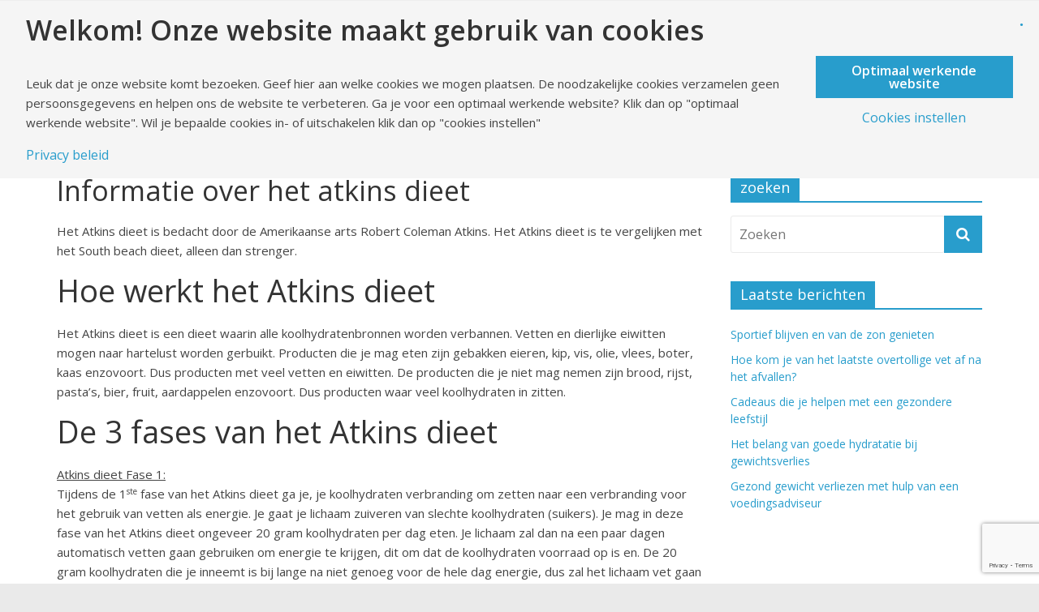

--- FILE ---
content_type: text/html; charset=UTF-8
request_url: https://www.gewicht-verliezen.nl/dieet/atkins-dieet.php
body_size: 12985
content:
<!DOCTYPE html>
<html lang="nl-NL">
<head>
	<meta charset="UTF-8"/>
	<meta name="viewport" content="width=device-width, initial-scale=1">
	<link rel="profile" href="https://gmpg.org/xfn/11"/>
	<link rel="pingback" href="https://www.gewicht-verliezen.nl/xmlrpc.php"/>
	<meta name='robots' content='index, follow, max-image-preview:large, max-snippet:-1, max-video-preview:-1' />

	<!-- This site is optimized with the Yoast SEO plugin v26.5 - https://yoast.com/wordpress/plugins/seo/ -->
	<title>Informatie over het atkins dieet</title>
	<meta name="description" content="Atkins dieet, informatie over het Atkins dieet en afvallen" />
	<link rel="canonical" href="https://www.gewicht-verliezen.nl/dieet/atkins-dieet.php" />
	<meta property="og:locale" content="nl_NL" />
	<meta property="og:type" content="article" />
	<meta property="og:title" content="Informatie over het atkins dieet" />
	<meta property="og:description" content="Atkins dieet, informatie over het Atkins dieet en afvallen" />
	<meta property="og:url" content="https://www.gewicht-verliezen.nl/dieet/atkins-dieet.php" />
	<meta property="og:site_name" content="Gezond eten &amp; bewegen" />
	<meta property="article:modified_time" content="2014-08-06T18:44:49+00:00" />
	<meta name="twitter:label1" content="Geschatte leestijd" />
	<meta name="twitter:data1" content="2 minuten" />
	<script type="application/ld+json" class="yoast-schema-graph">{"@context":"https://schema.org","@graph":[{"@type":"WebPage","@id":"https://www.gewicht-verliezen.nl/dieet/atkins-dieet.php","url":"https://www.gewicht-verliezen.nl/dieet/atkins-dieet.php","name":"Informatie over het atkins dieet","isPartOf":{"@id":"https://www.gewicht-verliezen.nl/#website"},"datePublished":"2012-08-20T12:41:41+00:00","dateModified":"2014-08-06T18:44:49+00:00","description":"Atkins dieet, informatie over het Atkins dieet en afvallen","breadcrumb":{"@id":"https://www.gewicht-verliezen.nl/dieet/atkins-dieet.php#breadcrumb"},"inLanguage":"nl-NL","potentialAction":[{"@type":"ReadAction","target":["https://www.gewicht-verliezen.nl/dieet/atkins-dieet.php"]}]},{"@type":"BreadcrumbList","@id":"https://www.gewicht-verliezen.nl/dieet/atkins-dieet.php#breadcrumb","itemListElement":[{"@type":"ListItem","position":1,"name":"Home","item":"https://www.gewicht-verliezen.nl/"},{"@type":"ListItem","position":2,"name":"Dieet en gezond afvallen","item":"https://www.gewicht-verliezen.nl/dieet-gezond-afvallen"},{"@type":"ListItem","position":3,"name":"Informatie over het atkins dieet"}]},{"@type":"WebSite","@id":"https://www.gewicht-verliezen.nl/#website","url":"https://www.gewicht-verliezen.nl/","name":"Gezond eten &amp; bewegen","description":"gewicht-verliezen.nl","potentialAction":[{"@type":"SearchAction","target":{"@type":"EntryPoint","urlTemplate":"https://www.gewicht-verliezen.nl/?s={search_term_string}"},"query-input":{"@type":"PropertyValueSpecification","valueRequired":true,"valueName":"search_term_string"}}],"inLanguage":"nl-NL"}]}</script>
	<!-- / Yoast SEO plugin. -->


<link rel='dns-prefetch' href='//fonts.googleapis.com' />
<link rel="alternate" type="application/rss+xml" title="Gezond eten &amp; bewegen &raquo; feed" href="https://www.gewicht-verliezen.nl/feed/" />
<link rel="alternate" type="application/rss+xml" title="Gezond eten &amp; bewegen &raquo; reacties feed" href="https://www.gewicht-verliezen.nl/comments/feed/" />
<link rel="alternate" title="oEmbed (JSON)" type="application/json+oembed" href="https://www.gewicht-verliezen.nl/wp-json/oembed/1.0/embed?url=https%3A%2F%2Fwww.gewicht-verliezen.nl%2Fdieet%2Fatkins-dieet.php" />
<link rel="alternate" title="oEmbed (XML)" type="text/xml+oembed" href="https://www.gewicht-verliezen.nl/wp-json/oembed/1.0/embed?url=https%3A%2F%2Fwww.gewicht-verliezen.nl%2Fdieet%2Fatkins-dieet.php&#038;format=xml" />
<script>
window.top.gdprConsents = {
"cookieDelimiter": ",",
"bypassCache": "1",
"ids": "2179,2180,2181,2182",
"mandatoryIds": "2182",
"multisite": "1",
"acceptAllRedirect": "https://www.gewicht-verliezen.nl/afvallen-bewegen.php",
"refreshTime": 1000,
"directConsentId": "",
"directContent": "LyogUGFzdGUgeW91ciBHb29nbGUgQW5hbHl0aWNzIEpBVkFTQ1JJUFQgaGVyZS4uICov"};
</script><style id='wp-img-auto-sizes-contain-inline-css' type='text/css'>
img:is([sizes=auto i],[sizes^="auto," i]){contain-intrinsic-size:3000px 1500px}
/*# sourceURL=wp-img-auto-sizes-contain-inline-css */
</style>
<style id='wp-emoji-styles-inline-css' type='text/css'>

	img.wp-smiley, img.emoji {
		display: inline !important;
		border: none !important;
		box-shadow: none !important;
		height: 1em !important;
		width: 1em !important;
		margin: 0 0.07em !important;
		vertical-align: -0.1em !important;
		background: none !important;
		padding: 0 !important;
	}
/*# sourceURL=wp-emoji-styles-inline-css */
</style>
<style id='wp-block-library-inline-css' type='text/css'>
:root{--wp-block-synced-color:#7a00df;--wp-block-synced-color--rgb:122,0,223;--wp-bound-block-color:var(--wp-block-synced-color);--wp-editor-canvas-background:#ddd;--wp-admin-theme-color:#007cba;--wp-admin-theme-color--rgb:0,124,186;--wp-admin-theme-color-darker-10:#006ba1;--wp-admin-theme-color-darker-10--rgb:0,107,160.5;--wp-admin-theme-color-darker-20:#005a87;--wp-admin-theme-color-darker-20--rgb:0,90,135;--wp-admin-border-width-focus:2px}@media (min-resolution:192dpi){:root{--wp-admin-border-width-focus:1.5px}}.wp-element-button{cursor:pointer}:root .has-very-light-gray-background-color{background-color:#eee}:root .has-very-dark-gray-background-color{background-color:#313131}:root .has-very-light-gray-color{color:#eee}:root .has-very-dark-gray-color{color:#313131}:root .has-vivid-green-cyan-to-vivid-cyan-blue-gradient-background{background:linear-gradient(135deg,#00d084,#0693e3)}:root .has-purple-crush-gradient-background{background:linear-gradient(135deg,#34e2e4,#4721fb 50%,#ab1dfe)}:root .has-hazy-dawn-gradient-background{background:linear-gradient(135deg,#faaca8,#dad0ec)}:root .has-subdued-olive-gradient-background{background:linear-gradient(135deg,#fafae1,#67a671)}:root .has-atomic-cream-gradient-background{background:linear-gradient(135deg,#fdd79a,#004a59)}:root .has-nightshade-gradient-background{background:linear-gradient(135deg,#330968,#31cdcf)}:root .has-midnight-gradient-background{background:linear-gradient(135deg,#020381,#2874fc)}:root{--wp--preset--font-size--normal:16px;--wp--preset--font-size--huge:42px}.has-regular-font-size{font-size:1em}.has-larger-font-size{font-size:2.625em}.has-normal-font-size{font-size:var(--wp--preset--font-size--normal)}.has-huge-font-size{font-size:var(--wp--preset--font-size--huge)}.has-text-align-center{text-align:center}.has-text-align-left{text-align:left}.has-text-align-right{text-align:right}.has-fit-text{white-space:nowrap!important}#end-resizable-editor-section{display:none}.aligncenter{clear:both}.items-justified-left{justify-content:flex-start}.items-justified-center{justify-content:center}.items-justified-right{justify-content:flex-end}.items-justified-space-between{justify-content:space-between}.screen-reader-text{border:0;clip-path:inset(50%);height:1px;margin:-1px;overflow:hidden;padding:0;position:absolute;width:1px;word-wrap:normal!important}.screen-reader-text:focus{background-color:#ddd;clip-path:none;color:#444;display:block;font-size:1em;height:auto;left:5px;line-height:normal;padding:15px 23px 14px;text-decoration:none;top:5px;width:auto;z-index:100000}html :where(.has-border-color){border-style:solid}html :where([style*=border-top-color]){border-top-style:solid}html :where([style*=border-right-color]){border-right-style:solid}html :where([style*=border-bottom-color]){border-bottom-style:solid}html :where([style*=border-left-color]){border-left-style:solid}html :where([style*=border-width]){border-style:solid}html :where([style*=border-top-width]){border-top-style:solid}html :where([style*=border-right-width]){border-right-style:solid}html :where([style*=border-bottom-width]){border-bottom-style:solid}html :where([style*=border-left-width]){border-left-style:solid}html :where(img[class*=wp-image-]){height:auto;max-width:100%}:where(figure){margin:0 0 1em}html :where(.is-position-sticky){--wp-admin--admin-bar--position-offset:var(--wp-admin--admin-bar--height,0px)}@media screen and (max-width:600px){html :where(.is-position-sticky){--wp-admin--admin-bar--position-offset:0px}}

/*# sourceURL=wp-block-library-inline-css */
</style><style id='global-styles-inline-css' type='text/css'>
:root{--wp--preset--aspect-ratio--square: 1;--wp--preset--aspect-ratio--4-3: 4/3;--wp--preset--aspect-ratio--3-4: 3/4;--wp--preset--aspect-ratio--3-2: 3/2;--wp--preset--aspect-ratio--2-3: 2/3;--wp--preset--aspect-ratio--16-9: 16/9;--wp--preset--aspect-ratio--9-16: 9/16;--wp--preset--color--black: #000000;--wp--preset--color--cyan-bluish-gray: #abb8c3;--wp--preset--color--white: #ffffff;--wp--preset--color--pale-pink: #f78da7;--wp--preset--color--vivid-red: #cf2e2e;--wp--preset--color--luminous-vivid-orange: #ff6900;--wp--preset--color--luminous-vivid-amber: #fcb900;--wp--preset--color--light-green-cyan: #7bdcb5;--wp--preset--color--vivid-green-cyan: #00d084;--wp--preset--color--pale-cyan-blue: #8ed1fc;--wp--preset--color--vivid-cyan-blue: #0693e3;--wp--preset--color--vivid-purple: #9b51e0;--wp--preset--gradient--vivid-cyan-blue-to-vivid-purple: linear-gradient(135deg,rgb(6,147,227) 0%,rgb(155,81,224) 100%);--wp--preset--gradient--light-green-cyan-to-vivid-green-cyan: linear-gradient(135deg,rgb(122,220,180) 0%,rgb(0,208,130) 100%);--wp--preset--gradient--luminous-vivid-amber-to-luminous-vivid-orange: linear-gradient(135deg,rgb(252,185,0) 0%,rgb(255,105,0) 100%);--wp--preset--gradient--luminous-vivid-orange-to-vivid-red: linear-gradient(135deg,rgb(255,105,0) 0%,rgb(207,46,46) 100%);--wp--preset--gradient--very-light-gray-to-cyan-bluish-gray: linear-gradient(135deg,rgb(238,238,238) 0%,rgb(169,184,195) 100%);--wp--preset--gradient--cool-to-warm-spectrum: linear-gradient(135deg,rgb(74,234,220) 0%,rgb(151,120,209) 20%,rgb(207,42,186) 40%,rgb(238,44,130) 60%,rgb(251,105,98) 80%,rgb(254,248,76) 100%);--wp--preset--gradient--blush-light-purple: linear-gradient(135deg,rgb(255,206,236) 0%,rgb(152,150,240) 100%);--wp--preset--gradient--blush-bordeaux: linear-gradient(135deg,rgb(254,205,165) 0%,rgb(254,45,45) 50%,rgb(107,0,62) 100%);--wp--preset--gradient--luminous-dusk: linear-gradient(135deg,rgb(255,203,112) 0%,rgb(199,81,192) 50%,rgb(65,88,208) 100%);--wp--preset--gradient--pale-ocean: linear-gradient(135deg,rgb(255,245,203) 0%,rgb(182,227,212) 50%,rgb(51,167,181) 100%);--wp--preset--gradient--electric-grass: linear-gradient(135deg,rgb(202,248,128) 0%,rgb(113,206,126) 100%);--wp--preset--gradient--midnight: linear-gradient(135deg,rgb(2,3,129) 0%,rgb(40,116,252) 100%);--wp--preset--font-size--small: 13px;--wp--preset--font-size--medium: 20px;--wp--preset--font-size--large: 36px;--wp--preset--font-size--x-large: 42px;--wp--preset--spacing--20: 0.44rem;--wp--preset--spacing--30: 0.67rem;--wp--preset--spacing--40: 1rem;--wp--preset--spacing--50: 1.5rem;--wp--preset--spacing--60: 2.25rem;--wp--preset--spacing--70: 3.38rem;--wp--preset--spacing--80: 5.06rem;--wp--preset--shadow--natural: 6px 6px 9px rgba(0, 0, 0, 0.2);--wp--preset--shadow--deep: 12px 12px 50px rgba(0, 0, 0, 0.4);--wp--preset--shadow--sharp: 6px 6px 0px rgba(0, 0, 0, 0.2);--wp--preset--shadow--outlined: 6px 6px 0px -3px rgb(255, 255, 255), 6px 6px rgb(0, 0, 0);--wp--preset--shadow--crisp: 6px 6px 0px rgb(0, 0, 0);}:where(.is-layout-flex){gap: 0.5em;}:where(.is-layout-grid){gap: 0.5em;}body .is-layout-flex{display: flex;}.is-layout-flex{flex-wrap: wrap;align-items: center;}.is-layout-flex > :is(*, div){margin: 0;}body .is-layout-grid{display: grid;}.is-layout-grid > :is(*, div){margin: 0;}:where(.wp-block-columns.is-layout-flex){gap: 2em;}:where(.wp-block-columns.is-layout-grid){gap: 2em;}:where(.wp-block-post-template.is-layout-flex){gap: 1.25em;}:where(.wp-block-post-template.is-layout-grid){gap: 1.25em;}.has-black-color{color: var(--wp--preset--color--black) !important;}.has-cyan-bluish-gray-color{color: var(--wp--preset--color--cyan-bluish-gray) !important;}.has-white-color{color: var(--wp--preset--color--white) !important;}.has-pale-pink-color{color: var(--wp--preset--color--pale-pink) !important;}.has-vivid-red-color{color: var(--wp--preset--color--vivid-red) !important;}.has-luminous-vivid-orange-color{color: var(--wp--preset--color--luminous-vivid-orange) !important;}.has-luminous-vivid-amber-color{color: var(--wp--preset--color--luminous-vivid-amber) !important;}.has-light-green-cyan-color{color: var(--wp--preset--color--light-green-cyan) !important;}.has-vivid-green-cyan-color{color: var(--wp--preset--color--vivid-green-cyan) !important;}.has-pale-cyan-blue-color{color: var(--wp--preset--color--pale-cyan-blue) !important;}.has-vivid-cyan-blue-color{color: var(--wp--preset--color--vivid-cyan-blue) !important;}.has-vivid-purple-color{color: var(--wp--preset--color--vivid-purple) !important;}.has-black-background-color{background-color: var(--wp--preset--color--black) !important;}.has-cyan-bluish-gray-background-color{background-color: var(--wp--preset--color--cyan-bluish-gray) !important;}.has-white-background-color{background-color: var(--wp--preset--color--white) !important;}.has-pale-pink-background-color{background-color: var(--wp--preset--color--pale-pink) !important;}.has-vivid-red-background-color{background-color: var(--wp--preset--color--vivid-red) !important;}.has-luminous-vivid-orange-background-color{background-color: var(--wp--preset--color--luminous-vivid-orange) !important;}.has-luminous-vivid-amber-background-color{background-color: var(--wp--preset--color--luminous-vivid-amber) !important;}.has-light-green-cyan-background-color{background-color: var(--wp--preset--color--light-green-cyan) !important;}.has-vivid-green-cyan-background-color{background-color: var(--wp--preset--color--vivid-green-cyan) !important;}.has-pale-cyan-blue-background-color{background-color: var(--wp--preset--color--pale-cyan-blue) !important;}.has-vivid-cyan-blue-background-color{background-color: var(--wp--preset--color--vivid-cyan-blue) !important;}.has-vivid-purple-background-color{background-color: var(--wp--preset--color--vivid-purple) !important;}.has-black-border-color{border-color: var(--wp--preset--color--black) !important;}.has-cyan-bluish-gray-border-color{border-color: var(--wp--preset--color--cyan-bluish-gray) !important;}.has-white-border-color{border-color: var(--wp--preset--color--white) !important;}.has-pale-pink-border-color{border-color: var(--wp--preset--color--pale-pink) !important;}.has-vivid-red-border-color{border-color: var(--wp--preset--color--vivid-red) !important;}.has-luminous-vivid-orange-border-color{border-color: var(--wp--preset--color--luminous-vivid-orange) !important;}.has-luminous-vivid-amber-border-color{border-color: var(--wp--preset--color--luminous-vivid-amber) !important;}.has-light-green-cyan-border-color{border-color: var(--wp--preset--color--light-green-cyan) !important;}.has-vivid-green-cyan-border-color{border-color: var(--wp--preset--color--vivid-green-cyan) !important;}.has-pale-cyan-blue-border-color{border-color: var(--wp--preset--color--pale-cyan-blue) !important;}.has-vivid-cyan-blue-border-color{border-color: var(--wp--preset--color--vivid-cyan-blue) !important;}.has-vivid-purple-border-color{border-color: var(--wp--preset--color--vivid-purple) !important;}.has-vivid-cyan-blue-to-vivid-purple-gradient-background{background: var(--wp--preset--gradient--vivid-cyan-blue-to-vivid-purple) !important;}.has-light-green-cyan-to-vivid-green-cyan-gradient-background{background: var(--wp--preset--gradient--light-green-cyan-to-vivid-green-cyan) !important;}.has-luminous-vivid-amber-to-luminous-vivid-orange-gradient-background{background: var(--wp--preset--gradient--luminous-vivid-amber-to-luminous-vivid-orange) !important;}.has-luminous-vivid-orange-to-vivid-red-gradient-background{background: var(--wp--preset--gradient--luminous-vivid-orange-to-vivid-red) !important;}.has-very-light-gray-to-cyan-bluish-gray-gradient-background{background: var(--wp--preset--gradient--very-light-gray-to-cyan-bluish-gray) !important;}.has-cool-to-warm-spectrum-gradient-background{background: var(--wp--preset--gradient--cool-to-warm-spectrum) !important;}.has-blush-light-purple-gradient-background{background: var(--wp--preset--gradient--blush-light-purple) !important;}.has-blush-bordeaux-gradient-background{background: var(--wp--preset--gradient--blush-bordeaux) !important;}.has-luminous-dusk-gradient-background{background: var(--wp--preset--gradient--luminous-dusk) !important;}.has-pale-ocean-gradient-background{background: var(--wp--preset--gradient--pale-ocean) !important;}.has-electric-grass-gradient-background{background: var(--wp--preset--gradient--electric-grass) !important;}.has-midnight-gradient-background{background: var(--wp--preset--gradient--midnight) !important;}.has-small-font-size{font-size: var(--wp--preset--font-size--small) !important;}.has-medium-font-size{font-size: var(--wp--preset--font-size--medium) !important;}.has-large-font-size{font-size: var(--wp--preset--font-size--large) !important;}.has-x-large-font-size{font-size: var(--wp--preset--font-size--x-large) !important;}
/*# sourceURL=global-styles-inline-css */
</style>

<style id='classic-theme-styles-inline-css' type='text/css'>
/*! This file is auto-generated */
.wp-block-button__link{color:#fff;background-color:#32373c;border-radius:9999px;box-shadow:none;text-decoration:none;padding:calc(.667em + 2px) calc(1.333em + 2px);font-size:1.125em}.wp-block-file__button{background:#32373c;color:#fff;text-decoration:none}
/*# sourceURL=/wp-includes/css/classic-themes.min.css */
</style>
<link rel='stylesheet' id='contact-form-7-css' href='https://www.gewicht-verliezen.nl/wp-content/plugins/contact-form-7/includes/css/styles.css?ver=6.1.4' type='text/css' media='all' />
<link rel='stylesheet' id='gdprc_style-css' href='https://www.gewicht-verliezen.nl/wp-content/plugins/gdpr-consent/assets/dist/css/plugin.min.css?ver=3.5.0' type='text/css' media='all' />
<link rel='stylesheet' id='gdprc_gdpricons-css' href='https://www.gewicht-verliezen.nl/wp-content/plugins/gdpr-consent/assets/dist/../lib/gdpricons/css/gdpricons.min.css?ver=3.5.0' type='text/css' media='all' />
<link rel='stylesheet' id='colormag_google_fonts-css' href='//fonts.googleapis.com/css?family=Open+Sans%3A400%2C600&#038;ver=6.9' type='text/css' media='all' />
<link rel='stylesheet' id='colormag_style-css' href='https://www.gewicht-verliezen.nl/wp-content/themes/colormag/style.css?ver=6.9' type='text/css' media='all' />
<link rel='stylesheet' id='colormag-fontawesome-css' href='https://www.gewicht-verliezen.nl/wp-content/themes/colormag/fontawesome/css/font-awesome.css?ver=4.2.1' type='text/css' media='all' />
<script type="text/javascript" src="https://www.gewicht-verliezen.nl/wp-includes/js/jquery/jquery.min.js?ver=3.7.1" id="jquery-core-js"></script>
<script type="text/javascript" src="https://www.gewicht-verliezen.nl/wp-includes/js/jquery/jquery-migrate.min.js?ver=3.4.1" id="jquery-migrate-js"></script>
<script type="text/javascript" src="https://www.gewicht-verliezen.nl/wp-content/themes/colormag/js/colormag-custom.js?ver=6.9" id="colormag-custom-js"></script>
<link rel="https://api.w.org/" href="https://www.gewicht-verliezen.nl/wp-json/" /><link rel="alternate" title="JSON" type="application/json" href="https://www.gewicht-verliezen.nl/wp-json/wp/v2/pages/477" /><link rel="EditURI" type="application/rsd+xml" title="RSD" href="https://www.gewicht-verliezen.nl/xmlrpc.php?rsd" />
<meta name="generator" content="WordPress 6.9" />
<link rel='shortlink' href='https://www.gewicht-verliezen.nl/?p=477' />
<style id='gdprc_classes' type='text/css'>body .hide-on-consent-2182{display: none !important;}body .show-on-consent-2182{display: inherit !important;}body .flex-on-consent-2182{display: flex !important;}body .block-on-consent-2182{display: block !important;}body .inline-on-consent-2182{display: inline !important;}</style><style type="text/css">.recentcomments a{display:inline !important;padding:0 !important;margin:0 !important;}</style></head>

<body data-rsssl=1 class="wp-singular page-template-default page page-id-477 page-child parent-pageid-371 wp-theme-colormag  wide">


<div id="page" class="hfeed site">
	
	
	<header id="masthead" class="site-header clearfix ">
		<div id="header-text-nav-container" class="clearfix">

			
			
			
		<div class="inner-wrap">

			<div id="header-text-nav-wrap" class="clearfix">
				<div id="header-left-section">
										<div id="header-text" class="">
													<h3 id="site-title">
								<a href="https://www.gewicht-verliezen.nl/" title="Gezond eten &amp; bewegen" rel="home">Gezond eten &amp; bewegen</a>
							</h3>
																		<p id="site-description">gewicht-verliezen.nl</p>
						<!-- #site-description -->
					</div><!-- #header-text -->
				</div><!-- #header-left-section -->
				<div id="header-right-section">
									</div><!-- #header-right-section -->

			</div><!-- #header-text-nav-wrap -->

		</div><!-- .inner-wrap -->

		
			
			
		<nav id="site-navigation" class="main-navigation clearfix" role="navigation">
			<div class="inner-wrap clearfix">
				
				<h4 class="menu-toggle"></h4>
				<div class="menu-primary-container"><ul id="menu-hoofdmenu" class="menu"><li id="menu-item-798" class="menu-item menu-item-type-post_type menu-item-object-page menu-item-home menu-item-798"><a href="https://www.gewicht-verliezen.nl/">Home</a></li>
<li id="menu-item-849" class="menu-item menu-item-type-post_type menu-item-object-page menu-item-has-children menu-item-849"><a href="https://www.gewicht-verliezen.nl/gezond-eten.php">Gezond eten</a>
<ul class="sub-menu">
	<li id="menu-item-815" class="menu-item menu-item-type-post_type menu-item-object-page menu-item-815"><a href="https://www.gewicht-verliezen.nl/bmi-berekenen.php">Bmi berekenen | zelf bmi uitrekenen</a></li>
	<li id="menu-item-820" class="menu-item menu-item-type-post_type menu-item-object-page menu-item-820"><a href="https://www.gewicht-verliezen.nl/vegetarisch-eten-dieet.php">Vegetarisch dieet, eten en afvallen</a></li>
	<li id="menu-item-821" class="menu-item menu-item-type-post_type menu-item-object-page menu-item-821"><a href="https://www.gewicht-verliezen.nl/balansdag.php">Wat is een balansdag?</a></li>
	<li id="menu-item-818" class="menu-item menu-item-type-post_type menu-item-object-page menu-item-has-children menu-item-818"><a href="https://www.gewicht-verliezen.nl/gezonde-voeding.php">Gezonde voeding</a>
	<ul class="sub-menu">
		<li id="menu-item-804" class="menu-item menu-item-type-post_type menu-item-object-page menu-item-804"><a href="https://www.gewicht-verliezen.nl/koolhydraten.php">Koolhydraten, Vetten en Eiwitten</a></li>
		<li id="menu-item-814" class="menu-item menu-item-type-post_type menu-item-object-page menu-item-814"><a href="https://www.gewicht-verliezen.nl/tips-kinderen-eten.php">Tips over eten</a></li>
		<li id="menu-item-802" class="menu-item menu-item-type-post_type menu-item-object-page menu-item-802"><a href="https://www.gewicht-verliezen.nl/afvallen-water-drinken.php">Afvallen en water drinken</a></li>
		<li id="menu-item-805" class="menu-item menu-item-type-post_type menu-item-object-page menu-item-805"><a href="https://www.gewicht-verliezen.nl/caloriebehoefte.php">Wat is je caloriebehoefte?</a></li>
		<li id="menu-item-803" class="menu-item menu-item-type-post_type menu-item-object-page menu-item-803"><a href="https://www.gewicht-verliezen.nl/bloedsuikerspiegel.php">bloedsuikerspiegel en afvallen</a></li>
		<li id="menu-item-874" class="menu-item menu-item-type-post_type menu-item-object-page menu-item-874"><a href="https://www.gewicht-verliezen.nl/tips-snel-gezond-vermageren.php">Tips snel vermageren</a></li>
	</ul>
</li>
	<li id="menu-item-816" class="menu-item menu-item-type-post_type menu-item-object-page menu-item-has-children menu-item-816"><a href="https://www.gewicht-verliezen.nl/dieet-recept.php">Dieet recepten</a>
	<ul class="sub-menu">
		<li id="menu-item-806" class="menu-item menu-item-type-post_type menu-item-object-page menu-item-806"><a href="https://www.gewicht-verliezen.nl/amerikaanse_salade.php">Amerikaanse salade</a></li>
		<li id="menu-item-873" class="menu-item menu-item-type-post_type menu-item-object-page menu-item-873"><a href="https://www.gewicht-verliezen.nl/fitness_salade.php">Zwitserse fitness salade</a></li>
		<li id="menu-item-808" class="menu-item menu-item-type-post_type menu-item-object-page menu-item-808"><a href="https://www.gewicht-verliezen.nl/recept-eierkoeken.php">Recept eierkoeken</a></li>
		<li id="menu-item-807" class="menu-item menu-item-type-post_type menu-item-object-page menu-item-807"><a href="https://www.gewicht-verliezen.nl/italiaanse-eten.php">Italiaanse salade</a></li>
	</ul>
</li>
	<li id="menu-item-817" class="menu-item menu-item-type-post_type menu-item-object-page menu-item-817"><a href="https://www.gewicht-verliezen.nl/emotie-eten.php" title="Emoties en eten &#8211; de emotie eter">Emoties en eten</a></li>
	<li id="menu-item-819" class="menu-item menu-item-type-post_type menu-item-object-page menu-item-has-children menu-item-819"><a href="https://www.gewicht-verliezen.nl/voedingssupplementen.php" title="Informatie over voedingssupplementen">Voedingssupplementen</a>
	<ul class="sub-menu">
		<li id="menu-item-799" class="menu-item menu-item-type-post_type menu-item-object-page menu-item-799"><a href="https://www.gewicht-verliezen.nl/afslankpillen.php">Afslankpillen</a></li>
		<li id="menu-item-800" class="menu-item menu-item-type-post_type menu-item-object-page menu-item-800"><a href="https://www.gewicht-verliezen.nl/dieet-shakes.php">dieet shakes en afvallen</a></li>
		<li id="menu-item-801" class="menu-item menu-item-type-post_type menu-item-object-page menu-item-801"><a href="https://www.gewicht-verliezen.nl/slimmingdrops.php">Slimming drops afslankdruppels</a></li>
	</ul>
</li>
	<li id="menu-item-850" class="menu-item menu-item-type-post_type menu-item-object-page menu-item-has-children menu-item-850"><a href="https://www.gewicht-verliezen.nl/medische-ingreep.php" title="Medische ingreep en plastische chirurgie">Medische ingreep</a>
	<ul class="sub-menu">
		<li id="menu-item-826" class="menu-item menu-item-type-post_type menu-item-object-page menu-item-826"><a href="https://www.gewicht-verliezen.nl/maagbypass.php">Maagbypass operatie</a></li>
		<li id="menu-item-825" class="menu-item menu-item-type-post_type menu-item-object-page menu-item-825"><a href="https://www.gewicht-verliezen.nl/maagbandje.php">Maagbandje operatie</a></li>
		<li id="menu-item-824" class="menu-item menu-item-type-post_type menu-item-object-page menu-item-824"><a href="https://www.gewicht-verliezen.nl/maagballon.php">Maagballon</a></li>
		<li id="menu-item-823" class="menu-item menu-item-type-post_type menu-item-object-page menu-item-823"><a href="https://www.gewicht-verliezen.nl/liposuctie.php">Liposuctie</a></li>
		<li id="menu-item-822" class="menu-item menu-item-type-post_type menu-item-object-page menu-item-822"><a href="https://www.gewicht-verliezen.nl/buikwandcorrectie.php">Buikwandcorrectie</a></li>
	</ul>
</li>
</ul>
</li>
<li id="menu-item-851" class="menu-item menu-item-type-post_type menu-item-object-page menu-item-has-children menu-item-851"><a href="https://www.gewicht-verliezen.nl/afvallen-bewegen.php">Bewegen</a>
<ul class="sub-menu">
	<li id="menu-item-827" class="menu-item menu-item-type-post_type menu-item-object-page menu-item-827"><a href="https://www.gewicht-verliezen.nl/calorieverbruik.php">Calorieverbruik berekenen</a></li>
	<li id="menu-item-852" class="menu-item menu-item-type-post_type menu-item-object-page menu-item-has-children menu-item-852"><a href="https://www.gewicht-verliezen.nl/workout-workouts.php" title="Workouts en oefeningen voor thuis">Workouts</a>
	<ul class="sub-menu">
		<li id="menu-item-853" class="menu-item menu-item-type-post_type menu-item-object-page menu-item-853"><a href="https://www.gewicht-verliezen.nl/fitness-oefening.php">fitness programma voor beginners</a></li>
		<li id="menu-item-854" class="menu-item menu-item-type-post_type menu-item-object-page menu-item-854"><a href="https://www.gewicht-verliezen.nl/fitness-programma.php">Fitness programma voor gevorderden</a></li>
		<li id="menu-item-855" class="menu-item menu-item-type-post_type menu-item-object-page menu-item-855"><a href="https://www.gewicht-verliezen.nl/fitness-oefeningen3.php" title="Fitness oefeningen en schema voor vergevorderden">Fitness programma voor vergevorderden</a></li>
		<li id="menu-item-856" class="menu-item menu-item-type-post_type menu-item-object-page menu-item-856"><a href="https://www.gewicht-verliezen.nl/buikspieroefeningen.php" title="Buikspieroefeningen &#8211; schema voor thuis">Buikspieroefeningen</a></li>
		<li id="menu-item-857" class="menu-item menu-item-type-post_type menu-item-object-page menu-item-857"><a href="https://www.gewicht-verliezen.nl/buikspieroefening.php" title="Buikspieroefeningen met medicine ball (vergevorderden)">Buikspieroefeningen (vergevorderden)</a></li>
		<li id="menu-item-1103" class="menu-item menu-item-type-post_type menu-item-object-page menu-item-1103"><a href="https://www.gewicht-verliezen.nl/onderste-lage-buikspieren-trainen/">Onderste buikspieren trainen</a></li>
		<li id="menu-item-858" class="menu-item menu-item-type-post_type menu-item-object-page menu-item-858"><a href="https://www.gewicht-verliezen.nl/hardlopen-beginners.php" title="Schema hardlopen voor beginners en afvallen">Schema hardlopen</a></li>
		<li id="menu-item-859" class="menu-item menu-item-type-post_type menu-item-object-page menu-item-859"><a href="https://www.gewicht-verliezen.nl/oefeningen-afvallen.php">Oefeningen afvallen</a></li>
		<li id="menu-item-860" class="menu-item menu-item-type-post_type menu-item-object-page menu-item-860"><a href="https://www.gewicht-verliezen.nl/afvallen-platte-buik.php">Afvallen voor een platte buik</a></li>
		<li id="menu-item-861" class="menu-item menu-item-type-post_type menu-item-object-page menu-item-861"><a href="https://www.gewicht-verliezen.nl/workout-wandelen.php">Workout wandelen</a></li>
		<li id="menu-item-845" class="menu-item menu-item-type-post_type menu-item-object-page menu-item-845"><a href="https://www.gewicht-verliezen.nl/touwspringen-2.php">Schema touwspringen</a></li>
		<li id="menu-item-847" class="menu-item menu-item-type-post_type menu-item-object-page menu-item-847"><a href="https://www.gewicht-verliezen.nl/tips-gezond-bewegen-en-afvallen/207-2/workout-zwemmen-en-afvallen/" title="Workout zwemmen en afvallen">Workout zwemmen</a></li>
		<li id="menu-item-846" class="menu-item menu-item-type-post_type menu-item-object-page menu-item-846"><a href="https://www.gewicht-verliezen.nl/workout-traplopen.php" title="Workout traplopen en afvallen">Workout traplopen</a></li>
	</ul>
</li>
	<li id="menu-item-828" class="menu-item menu-item-type-post_type menu-item-object-page menu-item-828"><a href="https://www.gewicht-verliezen.nl/wandelen.php">Wandelen en afvallen</a></li>
	<li id="menu-item-862" class="menu-item menu-item-type-post_type menu-item-object-page menu-item-862"><a href="https://www.gewicht-verliezen.nl/sporten-blessures.php" title="Tips en informatie over sporten en blessures">Sporten en blessures</a></li>
	<li id="menu-item-863" class="menu-item menu-item-type-post_type menu-item-object-page menu-item-863"><a href="https://www.gewicht-verliezen.nl/tips-afvallen-bewegen.php" title="Tips over afvallen door gezond en bewust bewegen">Beweegtips</a></li>
	<li id="menu-item-864" class="menu-item menu-item-type-post_type menu-item-object-page menu-item-has-children menu-item-864"><a href="https://www.gewicht-verliezen.nl/fitness-training.php" title="Tips en informatie over fitness en training">Fitness en training</a>
	<ul class="sub-menu">
		<li id="menu-item-2061" class="menu-item menu-item-type-custom menu-item-object-custom menu-item-2061"><a href="https://www.gewicht-verliezen.nl/buikspieroefening-swissbal.php">Oefeningen Swissball</a></li>
		<li id="menu-item-865" class="menu-item menu-item-type-post_type menu-item-object-page menu-item-865"><a href="https://www.gewicht-verliezen.nl/fitnessapparatuur.php">Informatie aankoop tips fitnessapparatuur</a></li>
	</ul>
</li>
	<li id="menu-item-867" class="menu-item menu-item-type-post_type menu-item-object-page menu-item-has-children menu-item-867"><a href="https://www.gewicht-verliezen.nl/waarom-sporten.php">Waarom sporten?</a>
	<ul class="sub-menu">
		<li id="menu-item-868" class="menu-item menu-item-type-post_type menu-item-object-page menu-item-868"><a href="https://www.gewicht-verliezen.nl/sporttraining.php" title="nformatie over sport en training">Sport en training</a></li>
		<li id="menu-item-869" class="menu-item menu-item-type-post_type menu-item-object-page menu-item-869"><a href="https://www.gewicht-verliezen.nl/ideaal-gewicht.php" title="Ideaal gewicht en lichaamsbouw">Lichaamsbouw</a></li>
	</ul>
</li>
</ul>
</li>
<li id="menu-item-871" class="menu-item menu-item-type-post_type menu-item-object-page menu-item-has-children menu-item-871"><a href="https://www.gewicht-verliezen.nl/kinderen-overgewicht.php">Kinderen</a>
<ul class="sub-menu">
	<li id="menu-item-809" class="menu-item menu-item-type-post_type menu-item-object-page menu-item-809"><a href="https://www.gewicht-verliezen.nl/kinderen-overgewicht-bewegen.php">Bewegen en sporten voor kinderen met overgewicht</a></li>
	<li id="menu-item-810" class="menu-item menu-item-type-post_type menu-item-object-page menu-item-810"><a href="https://www.gewicht-verliezen.nl/bmi-berekenen-kinderen.php" title="Bmi kind | bmi berekenen voor kinderen">Bmi berekenen</a></li>
	<li id="menu-item-811" class="menu-item menu-item-type-post_type menu-item-object-page menu-item-811"><a href="https://www.gewicht-verliezen.nl/jongeren-overgewicht.php" title="Jongeren met overgewicht en afvallen">Jongeren en afvallen</a></li>
	<li id="menu-item-813" class="menu-item menu-item-type-post_type menu-item-object-page menu-item-813"><a href="https://www.gewicht-verliezen.nl/kinderen-bewegen.php" title="Tips over bewegen voor kinderen met overgewicht">Beweegtips</a></li>
	<li id="menu-item-812" class="menu-item menu-item-type-post_type menu-item-object-page menu-item-812"><a href="https://www.gewicht-verliezen.nl/voedingsstoffen-calorie.php" title="Kinderen en gezonde voeding">Gezonde voeding</a></li>
</ul>
</li>
<li id="menu-item-870" class="menu-item menu-item-type-post_type menu-item-object-page current-page-ancestor current-menu-ancestor current-menu-parent current-page-parent current_page_parent current_page_ancestor menu-item-has-children menu-item-870"><a href="https://www.gewicht-verliezen.nl/dieet-gezond-afvallen">Dieet</a>
<ul class="sub-menu">
	<li id="menu-item-829" class="menu-item menu-item-type-post_type menu-item-object-page menu-item-829"><a href="https://www.gewicht-verliezen.nl/dieet/gezond-dieet.php">Gezond dieet</a></li>
	<li id="menu-item-830" class="menu-item menu-item-type-post_type menu-item-object-page menu-item-830"><a href="https://www.gewicht-verliezen.nl/dieet/1-dag-dieet.php">1 dag dieet</a></li>
	<li id="menu-item-831" class="menu-item menu-item-type-post_type menu-item-object-page current-menu-item page_item page-item-477 current_page_item menu-item-831"><a href="https://www.gewicht-verliezen.nl/dieet/atkins-dieet.php" aria-current="page">Atkins dieet</a></li>
	<li id="menu-item-832" class="menu-item menu-item-type-post_type menu-item-object-page menu-item-832"><a href="https://www.gewicht-verliezen.nl/dieet/bloedgroep-dieet.php">Bloedgroep dieet</a></li>
	<li id="menu-item-833" class="menu-item menu-item-type-post_type menu-item-object-page menu-item-833"><a href="https://www.gewicht-verliezen.nl/dieet/dash-dieet.php">Dash dieet</a></li>
	<li id="menu-item-834" class="menu-item menu-item-type-post_type menu-item-object-page menu-item-834"><a href="https://www.gewicht-verliezen.nl/dieet/dokter-cohen-dieet.php">dr Cohen dieet</a></li>
	<li id="menu-item-835" class="menu-item menu-item-type-post_type menu-item-object-page menu-item-835"><a href="https://www.gewicht-verliezen.nl/dieet/f2-dieet.php">F2 dieet</a></li>
	<li id="menu-item-836" class="menu-item menu-item-type-post_type menu-item-object-page menu-item-836"><a href="https://www.gewicht-verliezen.nl/dieet/gi-dieet.php">Gi dieet</a></li>
	<li id="menu-item-837" class="menu-item menu-item-type-post_type menu-item-object-page menu-item-837"><a href="https://www.gewicht-verliezen.nl/dieet/mediterraan-dieet.php">Mediterraan dieet</a></li>
	<li id="menu-item-838" class="menu-item menu-item-type-post_type menu-item-object-page menu-item-838"><a href="https://www.gewicht-verliezen.nl/dieet/montignac-dieet.php">Montignac dieet</a></li>
	<li id="menu-item-839" class="menu-item menu-item-type-post_type menu-item-object-page menu-item-839"><a href="https://www.gewicht-verliezen.nl/dieet/proteine-dieet.php">Proteinedieet</a></li>
	<li id="menu-item-840" class="menu-item menu-item-type-post_type menu-item-object-page menu-item-840"><a href="https://www.gewicht-verliezen.nl/dieet/shangri-la-dieet.php">Shangri-la dieet</a></li>
	<li id="menu-item-841" class="menu-item menu-item-type-post_type menu-item-object-page menu-item-841"><a href="https://www.gewicht-verliezen.nl/dieet/sonja-bakker-dieet.php">Sonja Bakker dieet</a></li>
	<li id="menu-item-842" class="menu-item menu-item-type-post_type menu-item-object-page menu-item-842"><a href="https://www.gewicht-verliezen.nl/dieet/south-beach-dieet.php">South beach dieet</a></li>
	<li id="menu-item-843" class="menu-item menu-item-type-post_type menu-item-object-page menu-item-843"><a href="https://www.gewicht-verliezen.nl/dieet/weight-watchers-dieet.php">Weight watchers dieet</a></li>
	<li id="menu-item-844" class="menu-item menu-item-type-post_type menu-item-object-page menu-item-844"><a href="https://www.gewicht-verliezen.nl/afvallen-ziekenhuis-dieet.php">Ziekenhuisdieet</a></li>
	<li id="menu-item-1056" class="menu-item menu-item-type-post_type menu-item-object-page menu-item-1056"><a href="https://www.gewicht-verliezen.nl/test/dieten-met-het-dukan-dieet/">Diëten met het Dukan dieet</a></li>
</ul>
</li>
<li id="menu-item-872" class="menu-item menu-item-type-post_type menu-item-object-page menu-item-872"><a href="https://www.gewicht-verliezen.nl/gezond-leven-tips/">Nieuws</a></li>
</ul></div>
				
							</div>
		</nav>

		
		</div><!-- #header-text-nav-container -->

		
	</header>

		
	<div id="main" class="clearfix">
		<div class="inner-wrap clearfix">

	
	<div id="primary">
		<div id="content" class="clearfix">
			
				
<article id="post-477" class="post-477 page type-page status-publish hentry">
	
	
	<header class="entry-header">
               <h1 class="entry-title">
            Informatie over het atkins dieet         </h1>
      	</header>

	<div class="entry-content clearfix">
		<p>
	Het Atkins dieet is bedacht door de Amerikaanse arts Robert Coleman Atkins. Het Atkins dieet is te vergelijken met het South beach dieet, alleen dan strenger.</p>
<h2>
	Hoe werkt het Atkins dieet<br />
</h2>
<p>
	Het Atkins dieet is een dieet waarin alle koolhydratenbronnen worden verbannen. Vetten en dierlijke eiwitten mogen naar hartelust worden gerbuikt. Producten die je mag eten zijn gebakken eieren, kip, vis, olie, vlees, boter, kaas enzovoort. Dus producten met veel vetten en eiwitten. De producten die je niet mag nemen zijn brood, rijst, pasta&rsquo;s, bier, fruit, aardappelen enzovoort. Dus producten waar veel koolhydraten in zitten.
</p>
<h2>
	De 3 fases van het Atkins dieet<br />
</h2>
<p>
	<u>Atkins dieet Fase 1:</u><br />
	Tijdens de 1<sup>ste</sup>&nbsp;fase van het Atkins dieet ga je, je koolhydraten verbranding om zetten naar een verbranding voor het gebruik van vetten als energie. Je gaat je lichaam zuiveren van slechte koolhydraten (suikers). Je mag in deze fase van het Atkins dieet ongeveer 20 gram koolhydraten per dag eten. Je lichaam zal dan na een paar dagen automatisch vetten gaan gebruiken om energie te krijgen, dit om dat de koolhydraten voorraad op is en. De 20 gram koolhydraten die je inneemt is bij lange na niet genoeg voor de hele dag energie, dus zal het lichaam vet gaan verbranden. De koolhydraten van het Atkins dieet die je per dag mag eten komen van groenten. Het is belangrijk om veel water te drinken om het lichaam te zuiveren van afvalstoffen.
</p>
<p>
	&nbsp;
</p>
<p>
	<u>Atkins dieet Fase 2:</u><br />
	Tijdens de 2<sup>de</sup>&nbsp;fase van het Atkins dieet leer je, je<strong>k</strong>ritische<strong>&nbsp;k</strong>oolhydraten&nbsp;<strong>n</strong>iveau ontdekken, ook wel kkn genoemd. Als je namelijk je kkn weet, weet je hoeveel koolhydraten je per dag kan nemen om zo nog steeds te kunnen afvallen. Tijdens deze fase van het Atkins dieet ben nog steeds aan het afvallen, maar ook langzaam de hoeveelheid koolhydraten inname per week te verhogen.
</p>
<p>
	<u>Atkins dieet Fase 3:</u>&nbsp;<br />
	Tijdens de 3<sup>de</sup>&nbsp;fase van het Atkins dieet wordt de koolhydraten inname nog meer verhoogd zodat je ongeveer een halve kilo per week afvalt. Het is dan de bedoeling om dichter bij je streef gewicht te komen en hier ook op te blijven. Om op gewicht te blijven moet je dus van af nu je hele leven aan deze regels blijven houden.
</p>
<p>
	Een nadeel van het Atkins dieet is dat door de hoeveelheid verzadigde vetten en cholesterol en niet goed is voor hart- en bloedvaten. Al zijn de meningen hierover verdeelt. Bij het sporten mis je veel energie omdat je een tekort aan koolhydraten hebt. Je bent wel aan het afvallen, maar het is de vraag of dat wel vet is en geen vocht. Bij het afvallen is vet verliezen ook erg belangrijk</p>
			</div>

	<div class="entry-footer">
			</div>

	</article>

				
			
		</div><!-- #content -->
	</div><!-- #primary -->

	
<div id="secondary">
			
		<aside id="search-2" class="widget widget_search clearfix"><h3 class="widget-title"><span>zoeken</span></h3><form action="https://www.gewicht-verliezen.nl/" class="search-form searchform clearfix" method="get">
   <div class="search-wrap">
      <input type="text" placeholder="Zoeken" class="s field" name="s">
      <button class="search-icon" type="submit"></button>
   </div>
</form><!-- .searchform --></aside>
		<aside id="recent-posts-3" class="widget widget_recent_entries clearfix">
		<h3 class="widget-title"><span>Laatste berichten</span></h3>
		<ul>
											<li>
					<a href="https://www.gewicht-verliezen.nl/tips/sportief-blijven-en-van-de-zon-genieten/">Sportief blijven en van de zon genieten</a>
									</li>
											<li>
					<a href="https://www.gewicht-verliezen.nl/afvallen/hoe-kom-je-van-het-laatste-overtollige-vet-af-na-het-afvallen/">Hoe kom je van het laatste overtollige vet af na het afvallen? </a>
									</li>
											<li>
					<a href="https://www.gewicht-verliezen.nl/tips/cadeaus-die-je-helpen-met-een-gezondere-leefstijl/">Cadeaus die je helpen met een gezondere leefstijl</a>
									</li>
											<li>
					<a href="https://www.gewicht-verliezen.nl/afvallen/het-belang-van-goede-hydratatie-bij-gewichtsverlies/">Het belang van goede hydratatie bij gewichtsverlies</a>
									</li>
											<li>
					<a href="https://www.gewicht-verliezen.nl/afvallen/gezond-gewicht-verliezen-met-hulp-van-een-voedingsadviseur/">Gezond gewicht verliezen met hulp van een voedingsadviseur</a>
									</li>
					</ul>

		</aside>
	</div>
	

</div><!-- .inner-wrap -->
</div><!-- #main -->




<footer id="colophon" class="clearfix ">
	
<div class="footer-widgets-wrapper">
	<div class="inner-wrap">
		<div class="footer-widgets-area clearfix">
         <div class="tg-footer-main-widget">
   			<div class="tg-first-footer-widget">
   				
		<aside id="recent-posts-4" class="widget widget_recent_entries clearfix">
		<h3 class="widget-title"><span>Laatste berichten</span></h3>
		<ul>
											<li>
					<a href="https://www.gewicht-verliezen.nl/tips/sportief-blijven-en-van-de-zon-genieten/">Sportief blijven en van de zon genieten</a>
									</li>
											<li>
					<a href="https://www.gewicht-verliezen.nl/afvallen/hoe-kom-je-van-het-laatste-overtollige-vet-af-na-het-afvallen/">Hoe kom je van het laatste overtollige vet af na het afvallen? </a>
									</li>
											<li>
					<a href="https://www.gewicht-verliezen.nl/tips/cadeaus-die-je-helpen-met-een-gezondere-leefstijl/">Cadeaus die je helpen met een gezondere leefstijl</a>
									</li>
											<li>
					<a href="https://www.gewicht-verliezen.nl/afvallen/het-belang-van-goede-hydratatie-bij-gewichtsverlies/">Het belang van goede hydratatie bij gewichtsverlies</a>
									</li>
											<li>
					<a href="https://www.gewicht-verliezen.nl/afvallen/gezond-gewicht-verliezen-met-hulp-van-een-voedingsadviseur/">Gezond gewicht verliezen met hulp van een voedingsadviseur</a>
									</li>
					</ul>

		</aside>   			</div>
         </div>
         <div class="tg-footer-other-widgets">
   			<div class="tg-second-footer-widget">
   				<aside id="recent-comments-4" class="widget widget_recent_comments clearfix"><h3 class="widget-title"><span>Laatste reacties</span></h3><ul id="recentcomments"><li class="recentcomments"><span class="comment-author-link">admin</span> op <a href="https://www.gewicht-verliezen.nl/bmi-berekenen.php#comment-535">Bmi berekenen | zelf bmi uitrekenen</a></li><li class="recentcomments"><span class="comment-author-link">Gert</span> op <a href="https://www.gewicht-verliezen.nl/bmi-berekenen.php#comment-525">Bmi berekenen | zelf bmi uitrekenen</a></li><li class="recentcomments"><span class="comment-author-link">Esther</span> op <a href="https://www.gewicht-verliezen.nl/workout-traplopen.php#comment-478">Workout traplopen en afvallen</a></li><li class="recentcomments"><span class="comment-author-link">Myrthe</span> op <a href="https://www.gewicht-verliezen.nl/dieet/weight-watchers-dieet.php#comment-449">Informatie over het weight watchers dieet</a></li><li class="recentcomments"><span class="comment-author-link">admin</span> op <a href="https://www.gewicht-verliezen.nl/vegetarisch-eten-dieet.php#comment-404">Vegetarisch dieet, eten en afvallen</a></li></ul></aside>   			</div>
            <div class="tg-third-footer-widget">
                           </div>
            <div class="tg-fourth-footer-widget">
               <aside id="nav_menu-6" class="widget widget_nav_menu clearfix"><h3 class="widget-title"><span>Over Gewicht-verliezen.nl</span></h3><div class="menu-footer-menu-container"><ul id="menu-footer-menu" class="menu"><li id="menu-item-1430" class="menu-item menu-item-type-post_type menu-item-object-page menu-item-1430"><a href="https://www.gewicht-verliezen.nl/privacy.php">Privacy beleid</a></li>
<li id="menu-item-1806" class="menu-item menu-item-type-post_type menu-item-object-page menu-item-1806"><a href="https://www.gewicht-verliezen.nl/cookie-statement/">Cookie-intellingen</a></li>
<li id="menu-item-1428" class="menu-item menu-item-type-post_type menu-item-object-page menu-item-1428"><a href="https://www.gewicht-verliezen.nl/contact.php">contact</a></li>
<li id="menu-item-1429" class="menu-item menu-item-type-post_type menu-item-object-page menu-item-1429"><a href="https://www.gewicht-verliezen.nl/link_partners.php">Partners</a></li>
<li id="menu-item-1431" class="menu-item menu-item-type-post_type menu-item-object-page menu-item-1431"><a href="https://www.gewicht-verliezen.nl/copyright.php">Copyright</a></li>
<li id="menu-item-1432" class="menu-item menu-item-type-post_type menu-item-object-page menu-item-1432"><a href="https://www.gewicht-verliezen.nl/disclaimer.php">Disclaimer</a></li>
</ul></div></aside>            </div>
         </div>
		</div>
	</div>
</div>	<div class="footer-socket-wrapper clearfix">
		<div class="inner-wrap">
			<div class="footer-socket-area">
				<div class="footer-socket-right-section">
									</div>

				<div class="footer-socket-left-section">
					
				</div>
			</div>
		</div>
	</div>
</footer>

<a href="#masthead" id="scroll-up"><i class="fa fa-chevron-up"></i></a>

</div><!-- #page -->
<script type="speculationrules">
{"prefetch":[{"source":"document","where":{"and":[{"href_matches":"/*"},{"not":{"href_matches":["/wp-*.php","/wp-admin/*","/wp-content/uploads/*","/wp-content/*","/wp-content/plugins/*","/wp-content/themes/colormag/*","/*\\?(.+)"]}},{"not":{"selector_matches":"a[rel~=\"nofollow\"]"}},{"not":{"selector_matches":".no-prefetch, .no-prefetch a"}}]},"eagerness":"conservative"}]}
</script>
    	<div id="gdprc_bar" style="display: none;" class="top ">
		<div class="container container_gdprc_bar">
			<div class="gdprc_content">
                <h3 class="gdprc_content__title">Welkom! Onze website maakt gebruik van cookies</h3><p class="gdprc_content__desc">Leuk dat je onze website komt bezoeken. Geef hier aan welke cookies we mogen plaatsen. De noodzakelijke cookies verzamelen geen persoonsgegevens en helpen ons de website te verbeteren. Ga je voor een optimaal werkende website? Klik dan op "optimaal werkende website". Wil je bepaalde cookies in- of uitschakelen klik dan op "cookies instellen"
</p>                                					<a href="https://www.gewicht-verliezen.nl/privacy.php" class="gdprc_content__link gdprc_link">Privacy beleid</a>

                                    
                                    						<a href="#" class="gdprc_action__close gdprc_button gdprc_action__close--corner">.</a>
                                    
                			</div>

			<div class="gdprc_actions">            
                                                    					<button class='gdprc_action__bar_save_all gdprc_button gdprc_action button'>Optimaal werkende website</button>

                    						<a href="https://www.gewicht-verliezen.nl/cookie-statement/" class="gdprc_action__settings gdprc_link gdprc_action">Cookies instellen</a>
                                                        			</div>
		</div>
        	</div>
        <script id='gdprc_require'>(function($){
            setTimeout(function(){
                $('.require-consents').each(function(){
                    var requireConsents = $(this)[0].className.toString().match(/require-consent-([\d]+)/gi);
                    for(var consent in requireConsents){
                        requireConsents[consent] = requireConsents[consent].replace('require-consent-', '');
                    }
                    $(this).attr('require-consents', requireConsents.join(','));
                });
            }, 20);
            setTimeout(function(){
                var givenConsents = '2182'.split(',');
                $('[require-consents]').each(function(){
                    var requireConsents = $(this).attr('require-consents').split(',');
                    if(requireConsents.length){
                        for(var consent in requireConsents){
                            if(givenConsents.indexOf(requireConsents[consent]) == -1){
                                $(this).on('click tap mousedown touchstart', function(e){
                                    if(gdprc.__consentList.indexOf(requireConsents[consent]) == -1){
                                        gdprc.require(requireConsents);
                                        if(e.preventDefault){
                                            e.preventDefault();
                                        }
                                        if(e.stopPropagation){
                                            e.stopPropagation();
                                        }
                                        return false;
                                    }
                                    return true;
                                });
                                break;
                            }
                        }
                    }
                });
            }, 60);
        })(jQuery);</script><script type="text/javascript" src="https://www.gewicht-verliezen.nl/wp-includes/js/dist/hooks.min.js?ver=dd5603f07f9220ed27f1" id="wp-hooks-js"></script>
<script type="text/javascript" src="https://www.gewicht-verliezen.nl/wp-includes/js/dist/i18n.min.js?ver=c26c3dc7bed366793375" id="wp-i18n-js"></script>
<script type="text/javascript" id="wp-i18n-js-after">
/* <![CDATA[ */
wp.i18n.setLocaleData( { 'text direction\u0004ltr': [ 'ltr' ] } );
//# sourceURL=wp-i18n-js-after
/* ]]> */
</script>
<script type="text/javascript" src="https://www.gewicht-verliezen.nl/wp-content/plugins/contact-form-7/includes/swv/js/index.js?ver=6.1.4" id="swv-js"></script>
<script type="text/javascript" id="contact-form-7-js-translations">
/* <![CDATA[ */
( function( domain, translations ) {
	var localeData = translations.locale_data[ domain ] || translations.locale_data.messages;
	localeData[""].domain = domain;
	wp.i18n.setLocaleData( localeData, domain );
} )( "contact-form-7", {"translation-revision-date":"2025-11-30 09:13:36+0000","generator":"GlotPress\/4.0.3","domain":"messages","locale_data":{"messages":{"":{"domain":"messages","plural-forms":"nplurals=2; plural=n != 1;","lang":"nl"},"This contact form is placed in the wrong place.":["Dit contactformulier staat op de verkeerde plek."],"Error:":["Fout:"]}},"comment":{"reference":"includes\/js\/index.js"}} );
//# sourceURL=contact-form-7-js-translations
/* ]]> */
</script>
<script type="text/javascript" id="contact-form-7-js-before">
/* <![CDATA[ */
var wpcf7 = {
    "api": {
        "root": "https:\/\/www.gewicht-verliezen.nl\/wp-json\/",
        "namespace": "contact-form-7\/v1"
    }
};
//# sourceURL=contact-form-7-js-before
/* ]]> */
</script>
<script type="text/javascript" src="https://www.gewicht-verliezen.nl/wp-content/plugins/contact-form-7/includes/js/index.js?ver=6.1.4" id="contact-form-7-js"></script>
<script type="text/javascript" src="https://www.gewicht-verliezen.nl/wp-content/plugins/gdpr-consent/assets/dist/js/plugin.min.js?ver=3.5.0" id="gdprc_frontend-js"></script>
<script type="text/javascript" src="https://www.gewicht-verliezen.nl/wp-content/themes/colormag/js/jquery.bxslider.min.js?ver=4.2.10" id="colormag-bxslider-js"></script>
<script type="text/javascript" src="https://www.gewicht-verliezen.nl/wp-content/themes/colormag/js/colormag-slider-setting.js?ver=6.9" id="colormag_slider-js"></script>
<script type="text/javascript" src="https://www.gewicht-verliezen.nl/wp-content/themes/colormag/js/navigation.js?ver=6.9" id="colormag-navigation-js"></script>
<script type="text/javascript" src="https://www.gewicht-verliezen.nl/wp-content/themes/colormag/js/fitvids/jquery.fitvids.js?ver=20150311" id="colormag-fitvids-js"></script>
<script type="text/javascript" src="https://www.gewicht-verliezen.nl/wp-content/themes/colormag/js/fitvids/fitvids-setting.js?ver=20150311" id="colormag-fitvids-setting-js"></script>
<script type="text/javascript" src="https://www.google.com/recaptcha/api.js?render=6LcB_cgUAAAAAG-gpDNejlmCZyEcdnQukNAm-u8o&amp;ver=3.0" id="google-recaptcha-js"></script>
<script type="text/javascript" src="https://www.gewicht-verliezen.nl/wp-includes/js/dist/vendor/wp-polyfill.min.js?ver=3.15.0" id="wp-polyfill-js"></script>
<script type="text/javascript" id="wpcf7-recaptcha-js-before">
/* <![CDATA[ */
var wpcf7_recaptcha = {
    "sitekey": "6LcB_cgUAAAAAG-gpDNejlmCZyEcdnQukNAm-u8o",
    "actions": {
        "homepage": "homepage",
        "contactform": "contactform"
    }
};
//# sourceURL=wpcf7-recaptcha-js-before
/* ]]> */
</script>
<script type="text/javascript" src="https://www.gewicht-verliezen.nl/wp-content/plugins/contact-form-7/modules/recaptcha/index.js?ver=6.1.4" id="wpcf7-recaptcha-js"></script>
<script id="wp-emoji-settings" type="application/json">
{"baseUrl":"https://s.w.org/images/core/emoji/17.0.2/72x72/","ext":".png","svgUrl":"https://s.w.org/images/core/emoji/17.0.2/svg/","svgExt":".svg","source":{"concatemoji":"https://www.gewicht-verliezen.nl/wp-includes/js/wp-emoji-release.min.js?ver=6.9"}}
</script>
<script type="module">
/* <![CDATA[ */
/*! This file is auto-generated */
const a=JSON.parse(document.getElementById("wp-emoji-settings").textContent),o=(window._wpemojiSettings=a,"wpEmojiSettingsSupports"),s=["flag","emoji"];function i(e){try{var t={supportTests:e,timestamp:(new Date).valueOf()};sessionStorage.setItem(o,JSON.stringify(t))}catch(e){}}function c(e,t,n){e.clearRect(0,0,e.canvas.width,e.canvas.height),e.fillText(t,0,0);t=new Uint32Array(e.getImageData(0,0,e.canvas.width,e.canvas.height).data);e.clearRect(0,0,e.canvas.width,e.canvas.height),e.fillText(n,0,0);const a=new Uint32Array(e.getImageData(0,0,e.canvas.width,e.canvas.height).data);return t.every((e,t)=>e===a[t])}function p(e,t){e.clearRect(0,0,e.canvas.width,e.canvas.height),e.fillText(t,0,0);var n=e.getImageData(16,16,1,1);for(let e=0;e<n.data.length;e++)if(0!==n.data[e])return!1;return!0}function u(e,t,n,a){switch(t){case"flag":return n(e,"\ud83c\udff3\ufe0f\u200d\u26a7\ufe0f","\ud83c\udff3\ufe0f\u200b\u26a7\ufe0f")?!1:!n(e,"\ud83c\udde8\ud83c\uddf6","\ud83c\udde8\u200b\ud83c\uddf6")&&!n(e,"\ud83c\udff4\udb40\udc67\udb40\udc62\udb40\udc65\udb40\udc6e\udb40\udc67\udb40\udc7f","\ud83c\udff4\u200b\udb40\udc67\u200b\udb40\udc62\u200b\udb40\udc65\u200b\udb40\udc6e\u200b\udb40\udc67\u200b\udb40\udc7f");case"emoji":return!a(e,"\ud83e\u1fac8")}return!1}function f(e,t,n,a){let r;const o=(r="undefined"!=typeof WorkerGlobalScope&&self instanceof WorkerGlobalScope?new OffscreenCanvas(300,150):document.createElement("canvas")).getContext("2d",{willReadFrequently:!0}),s=(o.textBaseline="top",o.font="600 32px Arial",{});return e.forEach(e=>{s[e]=t(o,e,n,a)}),s}function r(e){var t=document.createElement("script");t.src=e,t.defer=!0,document.head.appendChild(t)}a.supports={everything:!0,everythingExceptFlag:!0},new Promise(t=>{let n=function(){try{var e=JSON.parse(sessionStorage.getItem(o));if("object"==typeof e&&"number"==typeof e.timestamp&&(new Date).valueOf()<e.timestamp+604800&&"object"==typeof e.supportTests)return e.supportTests}catch(e){}return null}();if(!n){if("undefined"!=typeof Worker&&"undefined"!=typeof OffscreenCanvas&&"undefined"!=typeof URL&&URL.createObjectURL&&"undefined"!=typeof Blob)try{var e="postMessage("+f.toString()+"("+[JSON.stringify(s),u.toString(),c.toString(),p.toString()].join(",")+"));",a=new Blob([e],{type:"text/javascript"});const r=new Worker(URL.createObjectURL(a),{name:"wpTestEmojiSupports"});return void(r.onmessage=e=>{i(n=e.data),r.terminate(),t(n)})}catch(e){}i(n=f(s,u,c,p))}t(n)}).then(e=>{for(const n in e)a.supports[n]=e[n],a.supports.everything=a.supports.everything&&a.supports[n],"flag"!==n&&(a.supports.everythingExceptFlag=a.supports.everythingExceptFlag&&a.supports[n]);var t;a.supports.everythingExceptFlag=a.supports.everythingExceptFlag&&!a.supports.flag,a.supports.everything||((t=a.source||{}).concatemoji?r(t.concatemoji):t.wpemoji&&t.twemoji&&(r(t.twemoji),r(t.wpemoji)))});
//# sourceURL=https://www.gewicht-verliezen.nl/wp-includes/js/wp-emoji-loader.min.js
/* ]]> */
</script>
</body>
</html>


--- FILE ---
content_type: text/html; charset=utf-8
request_url: https://www.google.com/recaptcha/api2/anchor?ar=1&k=6LcB_cgUAAAAAG-gpDNejlmCZyEcdnQukNAm-u8o&co=aHR0cHM6Ly93d3cuZ2V3aWNodC12ZXJsaWV6ZW4ubmw6NDQz&hl=en&v=PoyoqOPhxBO7pBk68S4YbpHZ&size=invisible&anchor-ms=20000&execute-ms=30000&cb=8m7z453sbtmr
body_size: 48724
content:
<!DOCTYPE HTML><html dir="ltr" lang="en"><head><meta http-equiv="Content-Type" content="text/html; charset=UTF-8">
<meta http-equiv="X-UA-Compatible" content="IE=edge">
<title>reCAPTCHA</title>
<style type="text/css">
/* cyrillic-ext */
@font-face {
  font-family: 'Roboto';
  font-style: normal;
  font-weight: 400;
  font-stretch: 100%;
  src: url(//fonts.gstatic.com/s/roboto/v48/KFO7CnqEu92Fr1ME7kSn66aGLdTylUAMa3GUBHMdazTgWw.woff2) format('woff2');
  unicode-range: U+0460-052F, U+1C80-1C8A, U+20B4, U+2DE0-2DFF, U+A640-A69F, U+FE2E-FE2F;
}
/* cyrillic */
@font-face {
  font-family: 'Roboto';
  font-style: normal;
  font-weight: 400;
  font-stretch: 100%;
  src: url(//fonts.gstatic.com/s/roboto/v48/KFO7CnqEu92Fr1ME7kSn66aGLdTylUAMa3iUBHMdazTgWw.woff2) format('woff2');
  unicode-range: U+0301, U+0400-045F, U+0490-0491, U+04B0-04B1, U+2116;
}
/* greek-ext */
@font-face {
  font-family: 'Roboto';
  font-style: normal;
  font-weight: 400;
  font-stretch: 100%;
  src: url(//fonts.gstatic.com/s/roboto/v48/KFO7CnqEu92Fr1ME7kSn66aGLdTylUAMa3CUBHMdazTgWw.woff2) format('woff2');
  unicode-range: U+1F00-1FFF;
}
/* greek */
@font-face {
  font-family: 'Roboto';
  font-style: normal;
  font-weight: 400;
  font-stretch: 100%;
  src: url(//fonts.gstatic.com/s/roboto/v48/KFO7CnqEu92Fr1ME7kSn66aGLdTylUAMa3-UBHMdazTgWw.woff2) format('woff2');
  unicode-range: U+0370-0377, U+037A-037F, U+0384-038A, U+038C, U+038E-03A1, U+03A3-03FF;
}
/* math */
@font-face {
  font-family: 'Roboto';
  font-style: normal;
  font-weight: 400;
  font-stretch: 100%;
  src: url(//fonts.gstatic.com/s/roboto/v48/KFO7CnqEu92Fr1ME7kSn66aGLdTylUAMawCUBHMdazTgWw.woff2) format('woff2');
  unicode-range: U+0302-0303, U+0305, U+0307-0308, U+0310, U+0312, U+0315, U+031A, U+0326-0327, U+032C, U+032F-0330, U+0332-0333, U+0338, U+033A, U+0346, U+034D, U+0391-03A1, U+03A3-03A9, U+03B1-03C9, U+03D1, U+03D5-03D6, U+03F0-03F1, U+03F4-03F5, U+2016-2017, U+2034-2038, U+203C, U+2040, U+2043, U+2047, U+2050, U+2057, U+205F, U+2070-2071, U+2074-208E, U+2090-209C, U+20D0-20DC, U+20E1, U+20E5-20EF, U+2100-2112, U+2114-2115, U+2117-2121, U+2123-214F, U+2190, U+2192, U+2194-21AE, U+21B0-21E5, U+21F1-21F2, U+21F4-2211, U+2213-2214, U+2216-22FF, U+2308-230B, U+2310, U+2319, U+231C-2321, U+2336-237A, U+237C, U+2395, U+239B-23B7, U+23D0, U+23DC-23E1, U+2474-2475, U+25AF, U+25B3, U+25B7, U+25BD, U+25C1, U+25CA, U+25CC, U+25FB, U+266D-266F, U+27C0-27FF, U+2900-2AFF, U+2B0E-2B11, U+2B30-2B4C, U+2BFE, U+3030, U+FF5B, U+FF5D, U+1D400-1D7FF, U+1EE00-1EEFF;
}
/* symbols */
@font-face {
  font-family: 'Roboto';
  font-style: normal;
  font-weight: 400;
  font-stretch: 100%;
  src: url(//fonts.gstatic.com/s/roboto/v48/KFO7CnqEu92Fr1ME7kSn66aGLdTylUAMaxKUBHMdazTgWw.woff2) format('woff2');
  unicode-range: U+0001-000C, U+000E-001F, U+007F-009F, U+20DD-20E0, U+20E2-20E4, U+2150-218F, U+2190, U+2192, U+2194-2199, U+21AF, U+21E6-21F0, U+21F3, U+2218-2219, U+2299, U+22C4-22C6, U+2300-243F, U+2440-244A, U+2460-24FF, U+25A0-27BF, U+2800-28FF, U+2921-2922, U+2981, U+29BF, U+29EB, U+2B00-2BFF, U+4DC0-4DFF, U+FFF9-FFFB, U+10140-1018E, U+10190-1019C, U+101A0, U+101D0-101FD, U+102E0-102FB, U+10E60-10E7E, U+1D2C0-1D2D3, U+1D2E0-1D37F, U+1F000-1F0FF, U+1F100-1F1AD, U+1F1E6-1F1FF, U+1F30D-1F30F, U+1F315, U+1F31C, U+1F31E, U+1F320-1F32C, U+1F336, U+1F378, U+1F37D, U+1F382, U+1F393-1F39F, U+1F3A7-1F3A8, U+1F3AC-1F3AF, U+1F3C2, U+1F3C4-1F3C6, U+1F3CA-1F3CE, U+1F3D4-1F3E0, U+1F3ED, U+1F3F1-1F3F3, U+1F3F5-1F3F7, U+1F408, U+1F415, U+1F41F, U+1F426, U+1F43F, U+1F441-1F442, U+1F444, U+1F446-1F449, U+1F44C-1F44E, U+1F453, U+1F46A, U+1F47D, U+1F4A3, U+1F4B0, U+1F4B3, U+1F4B9, U+1F4BB, U+1F4BF, U+1F4C8-1F4CB, U+1F4D6, U+1F4DA, U+1F4DF, U+1F4E3-1F4E6, U+1F4EA-1F4ED, U+1F4F7, U+1F4F9-1F4FB, U+1F4FD-1F4FE, U+1F503, U+1F507-1F50B, U+1F50D, U+1F512-1F513, U+1F53E-1F54A, U+1F54F-1F5FA, U+1F610, U+1F650-1F67F, U+1F687, U+1F68D, U+1F691, U+1F694, U+1F698, U+1F6AD, U+1F6B2, U+1F6B9-1F6BA, U+1F6BC, U+1F6C6-1F6CF, U+1F6D3-1F6D7, U+1F6E0-1F6EA, U+1F6F0-1F6F3, U+1F6F7-1F6FC, U+1F700-1F7FF, U+1F800-1F80B, U+1F810-1F847, U+1F850-1F859, U+1F860-1F887, U+1F890-1F8AD, U+1F8B0-1F8BB, U+1F8C0-1F8C1, U+1F900-1F90B, U+1F93B, U+1F946, U+1F984, U+1F996, U+1F9E9, U+1FA00-1FA6F, U+1FA70-1FA7C, U+1FA80-1FA89, U+1FA8F-1FAC6, U+1FACE-1FADC, U+1FADF-1FAE9, U+1FAF0-1FAF8, U+1FB00-1FBFF;
}
/* vietnamese */
@font-face {
  font-family: 'Roboto';
  font-style: normal;
  font-weight: 400;
  font-stretch: 100%;
  src: url(//fonts.gstatic.com/s/roboto/v48/KFO7CnqEu92Fr1ME7kSn66aGLdTylUAMa3OUBHMdazTgWw.woff2) format('woff2');
  unicode-range: U+0102-0103, U+0110-0111, U+0128-0129, U+0168-0169, U+01A0-01A1, U+01AF-01B0, U+0300-0301, U+0303-0304, U+0308-0309, U+0323, U+0329, U+1EA0-1EF9, U+20AB;
}
/* latin-ext */
@font-face {
  font-family: 'Roboto';
  font-style: normal;
  font-weight: 400;
  font-stretch: 100%;
  src: url(//fonts.gstatic.com/s/roboto/v48/KFO7CnqEu92Fr1ME7kSn66aGLdTylUAMa3KUBHMdazTgWw.woff2) format('woff2');
  unicode-range: U+0100-02BA, U+02BD-02C5, U+02C7-02CC, U+02CE-02D7, U+02DD-02FF, U+0304, U+0308, U+0329, U+1D00-1DBF, U+1E00-1E9F, U+1EF2-1EFF, U+2020, U+20A0-20AB, U+20AD-20C0, U+2113, U+2C60-2C7F, U+A720-A7FF;
}
/* latin */
@font-face {
  font-family: 'Roboto';
  font-style: normal;
  font-weight: 400;
  font-stretch: 100%;
  src: url(//fonts.gstatic.com/s/roboto/v48/KFO7CnqEu92Fr1ME7kSn66aGLdTylUAMa3yUBHMdazQ.woff2) format('woff2');
  unicode-range: U+0000-00FF, U+0131, U+0152-0153, U+02BB-02BC, U+02C6, U+02DA, U+02DC, U+0304, U+0308, U+0329, U+2000-206F, U+20AC, U+2122, U+2191, U+2193, U+2212, U+2215, U+FEFF, U+FFFD;
}
/* cyrillic-ext */
@font-face {
  font-family: 'Roboto';
  font-style: normal;
  font-weight: 500;
  font-stretch: 100%;
  src: url(//fonts.gstatic.com/s/roboto/v48/KFO7CnqEu92Fr1ME7kSn66aGLdTylUAMa3GUBHMdazTgWw.woff2) format('woff2');
  unicode-range: U+0460-052F, U+1C80-1C8A, U+20B4, U+2DE0-2DFF, U+A640-A69F, U+FE2E-FE2F;
}
/* cyrillic */
@font-face {
  font-family: 'Roboto';
  font-style: normal;
  font-weight: 500;
  font-stretch: 100%;
  src: url(//fonts.gstatic.com/s/roboto/v48/KFO7CnqEu92Fr1ME7kSn66aGLdTylUAMa3iUBHMdazTgWw.woff2) format('woff2');
  unicode-range: U+0301, U+0400-045F, U+0490-0491, U+04B0-04B1, U+2116;
}
/* greek-ext */
@font-face {
  font-family: 'Roboto';
  font-style: normal;
  font-weight: 500;
  font-stretch: 100%;
  src: url(//fonts.gstatic.com/s/roboto/v48/KFO7CnqEu92Fr1ME7kSn66aGLdTylUAMa3CUBHMdazTgWw.woff2) format('woff2');
  unicode-range: U+1F00-1FFF;
}
/* greek */
@font-face {
  font-family: 'Roboto';
  font-style: normal;
  font-weight: 500;
  font-stretch: 100%;
  src: url(//fonts.gstatic.com/s/roboto/v48/KFO7CnqEu92Fr1ME7kSn66aGLdTylUAMa3-UBHMdazTgWw.woff2) format('woff2');
  unicode-range: U+0370-0377, U+037A-037F, U+0384-038A, U+038C, U+038E-03A1, U+03A3-03FF;
}
/* math */
@font-face {
  font-family: 'Roboto';
  font-style: normal;
  font-weight: 500;
  font-stretch: 100%;
  src: url(//fonts.gstatic.com/s/roboto/v48/KFO7CnqEu92Fr1ME7kSn66aGLdTylUAMawCUBHMdazTgWw.woff2) format('woff2');
  unicode-range: U+0302-0303, U+0305, U+0307-0308, U+0310, U+0312, U+0315, U+031A, U+0326-0327, U+032C, U+032F-0330, U+0332-0333, U+0338, U+033A, U+0346, U+034D, U+0391-03A1, U+03A3-03A9, U+03B1-03C9, U+03D1, U+03D5-03D6, U+03F0-03F1, U+03F4-03F5, U+2016-2017, U+2034-2038, U+203C, U+2040, U+2043, U+2047, U+2050, U+2057, U+205F, U+2070-2071, U+2074-208E, U+2090-209C, U+20D0-20DC, U+20E1, U+20E5-20EF, U+2100-2112, U+2114-2115, U+2117-2121, U+2123-214F, U+2190, U+2192, U+2194-21AE, U+21B0-21E5, U+21F1-21F2, U+21F4-2211, U+2213-2214, U+2216-22FF, U+2308-230B, U+2310, U+2319, U+231C-2321, U+2336-237A, U+237C, U+2395, U+239B-23B7, U+23D0, U+23DC-23E1, U+2474-2475, U+25AF, U+25B3, U+25B7, U+25BD, U+25C1, U+25CA, U+25CC, U+25FB, U+266D-266F, U+27C0-27FF, U+2900-2AFF, U+2B0E-2B11, U+2B30-2B4C, U+2BFE, U+3030, U+FF5B, U+FF5D, U+1D400-1D7FF, U+1EE00-1EEFF;
}
/* symbols */
@font-face {
  font-family: 'Roboto';
  font-style: normal;
  font-weight: 500;
  font-stretch: 100%;
  src: url(//fonts.gstatic.com/s/roboto/v48/KFO7CnqEu92Fr1ME7kSn66aGLdTylUAMaxKUBHMdazTgWw.woff2) format('woff2');
  unicode-range: U+0001-000C, U+000E-001F, U+007F-009F, U+20DD-20E0, U+20E2-20E4, U+2150-218F, U+2190, U+2192, U+2194-2199, U+21AF, U+21E6-21F0, U+21F3, U+2218-2219, U+2299, U+22C4-22C6, U+2300-243F, U+2440-244A, U+2460-24FF, U+25A0-27BF, U+2800-28FF, U+2921-2922, U+2981, U+29BF, U+29EB, U+2B00-2BFF, U+4DC0-4DFF, U+FFF9-FFFB, U+10140-1018E, U+10190-1019C, U+101A0, U+101D0-101FD, U+102E0-102FB, U+10E60-10E7E, U+1D2C0-1D2D3, U+1D2E0-1D37F, U+1F000-1F0FF, U+1F100-1F1AD, U+1F1E6-1F1FF, U+1F30D-1F30F, U+1F315, U+1F31C, U+1F31E, U+1F320-1F32C, U+1F336, U+1F378, U+1F37D, U+1F382, U+1F393-1F39F, U+1F3A7-1F3A8, U+1F3AC-1F3AF, U+1F3C2, U+1F3C4-1F3C6, U+1F3CA-1F3CE, U+1F3D4-1F3E0, U+1F3ED, U+1F3F1-1F3F3, U+1F3F5-1F3F7, U+1F408, U+1F415, U+1F41F, U+1F426, U+1F43F, U+1F441-1F442, U+1F444, U+1F446-1F449, U+1F44C-1F44E, U+1F453, U+1F46A, U+1F47D, U+1F4A3, U+1F4B0, U+1F4B3, U+1F4B9, U+1F4BB, U+1F4BF, U+1F4C8-1F4CB, U+1F4D6, U+1F4DA, U+1F4DF, U+1F4E3-1F4E6, U+1F4EA-1F4ED, U+1F4F7, U+1F4F9-1F4FB, U+1F4FD-1F4FE, U+1F503, U+1F507-1F50B, U+1F50D, U+1F512-1F513, U+1F53E-1F54A, U+1F54F-1F5FA, U+1F610, U+1F650-1F67F, U+1F687, U+1F68D, U+1F691, U+1F694, U+1F698, U+1F6AD, U+1F6B2, U+1F6B9-1F6BA, U+1F6BC, U+1F6C6-1F6CF, U+1F6D3-1F6D7, U+1F6E0-1F6EA, U+1F6F0-1F6F3, U+1F6F7-1F6FC, U+1F700-1F7FF, U+1F800-1F80B, U+1F810-1F847, U+1F850-1F859, U+1F860-1F887, U+1F890-1F8AD, U+1F8B0-1F8BB, U+1F8C0-1F8C1, U+1F900-1F90B, U+1F93B, U+1F946, U+1F984, U+1F996, U+1F9E9, U+1FA00-1FA6F, U+1FA70-1FA7C, U+1FA80-1FA89, U+1FA8F-1FAC6, U+1FACE-1FADC, U+1FADF-1FAE9, U+1FAF0-1FAF8, U+1FB00-1FBFF;
}
/* vietnamese */
@font-face {
  font-family: 'Roboto';
  font-style: normal;
  font-weight: 500;
  font-stretch: 100%;
  src: url(//fonts.gstatic.com/s/roboto/v48/KFO7CnqEu92Fr1ME7kSn66aGLdTylUAMa3OUBHMdazTgWw.woff2) format('woff2');
  unicode-range: U+0102-0103, U+0110-0111, U+0128-0129, U+0168-0169, U+01A0-01A1, U+01AF-01B0, U+0300-0301, U+0303-0304, U+0308-0309, U+0323, U+0329, U+1EA0-1EF9, U+20AB;
}
/* latin-ext */
@font-face {
  font-family: 'Roboto';
  font-style: normal;
  font-weight: 500;
  font-stretch: 100%;
  src: url(//fonts.gstatic.com/s/roboto/v48/KFO7CnqEu92Fr1ME7kSn66aGLdTylUAMa3KUBHMdazTgWw.woff2) format('woff2');
  unicode-range: U+0100-02BA, U+02BD-02C5, U+02C7-02CC, U+02CE-02D7, U+02DD-02FF, U+0304, U+0308, U+0329, U+1D00-1DBF, U+1E00-1E9F, U+1EF2-1EFF, U+2020, U+20A0-20AB, U+20AD-20C0, U+2113, U+2C60-2C7F, U+A720-A7FF;
}
/* latin */
@font-face {
  font-family: 'Roboto';
  font-style: normal;
  font-weight: 500;
  font-stretch: 100%;
  src: url(//fonts.gstatic.com/s/roboto/v48/KFO7CnqEu92Fr1ME7kSn66aGLdTylUAMa3yUBHMdazQ.woff2) format('woff2');
  unicode-range: U+0000-00FF, U+0131, U+0152-0153, U+02BB-02BC, U+02C6, U+02DA, U+02DC, U+0304, U+0308, U+0329, U+2000-206F, U+20AC, U+2122, U+2191, U+2193, U+2212, U+2215, U+FEFF, U+FFFD;
}
/* cyrillic-ext */
@font-face {
  font-family: 'Roboto';
  font-style: normal;
  font-weight: 900;
  font-stretch: 100%;
  src: url(//fonts.gstatic.com/s/roboto/v48/KFO7CnqEu92Fr1ME7kSn66aGLdTylUAMa3GUBHMdazTgWw.woff2) format('woff2');
  unicode-range: U+0460-052F, U+1C80-1C8A, U+20B4, U+2DE0-2DFF, U+A640-A69F, U+FE2E-FE2F;
}
/* cyrillic */
@font-face {
  font-family: 'Roboto';
  font-style: normal;
  font-weight: 900;
  font-stretch: 100%;
  src: url(//fonts.gstatic.com/s/roboto/v48/KFO7CnqEu92Fr1ME7kSn66aGLdTylUAMa3iUBHMdazTgWw.woff2) format('woff2');
  unicode-range: U+0301, U+0400-045F, U+0490-0491, U+04B0-04B1, U+2116;
}
/* greek-ext */
@font-face {
  font-family: 'Roboto';
  font-style: normal;
  font-weight: 900;
  font-stretch: 100%;
  src: url(//fonts.gstatic.com/s/roboto/v48/KFO7CnqEu92Fr1ME7kSn66aGLdTylUAMa3CUBHMdazTgWw.woff2) format('woff2');
  unicode-range: U+1F00-1FFF;
}
/* greek */
@font-face {
  font-family: 'Roboto';
  font-style: normal;
  font-weight: 900;
  font-stretch: 100%;
  src: url(//fonts.gstatic.com/s/roboto/v48/KFO7CnqEu92Fr1ME7kSn66aGLdTylUAMa3-UBHMdazTgWw.woff2) format('woff2');
  unicode-range: U+0370-0377, U+037A-037F, U+0384-038A, U+038C, U+038E-03A1, U+03A3-03FF;
}
/* math */
@font-face {
  font-family: 'Roboto';
  font-style: normal;
  font-weight: 900;
  font-stretch: 100%;
  src: url(//fonts.gstatic.com/s/roboto/v48/KFO7CnqEu92Fr1ME7kSn66aGLdTylUAMawCUBHMdazTgWw.woff2) format('woff2');
  unicode-range: U+0302-0303, U+0305, U+0307-0308, U+0310, U+0312, U+0315, U+031A, U+0326-0327, U+032C, U+032F-0330, U+0332-0333, U+0338, U+033A, U+0346, U+034D, U+0391-03A1, U+03A3-03A9, U+03B1-03C9, U+03D1, U+03D5-03D6, U+03F0-03F1, U+03F4-03F5, U+2016-2017, U+2034-2038, U+203C, U+2040, U+2043, U+2047, U+2050, U+2057, U+205F, U+2070-2071, U+2074-208E, U+2090-209C, U+20D0-20DC, U+20E1, U+20E5-20EF, U+2100-2112, U+2114-2115, U+2117-2121, U+2123-214F, U+2190, U+2192, U+2194-21AE, U+21B0-21E5, U+21F1-21F2, U+21F4-2211, U+2213-2214, U+2216-22FF, U+2308-230B, U+2310, U+2319, U+231C-2321, U+2336-237A, U+237C, U+2395, U+239B-23B7, U+23D0, U+23DC-23E1, U+2474-2475, U+25AF, U+25B3, U+25B7, U+25BD, U+25C1, U+25CA, U+25CC, U+25FB, U+266D-266F, U+27C0-27FF, U+2900-2AFF, U+2B0E-2B11, U+2B30-2B4C, U+2BFE, U+3030, U+FF5B, U+FF5D, U+1D400-1D7FF, U+1EE00-1EEFF;
}
/* symbols */
@font-face {
  font-family: 'Roboto';
  font-style: normal;
  font-weight: 900;
  font-stretch: 100%;
  src: url(//fonts.gstatic.com/s/roboto/v48/KFO7CnqEu92Fr1ME7kSn66aGLdTylUAMaxKUBHMdazTgWw.woff2) format('woff2');
  unicode-range: U+0001-000C, U+000E-001F, U+007F-009F, U+20DD-20E0, U+20E2-20E4, U+2150-218F, U+2190, U+2192, U+2194-2199, U+21AF, U+21E6-21F0, U+21F3, U+2218-2219, U+2299, U+22C4-22C6, U+2300-243F, U+2440-244A, U+2460-24FF, U+25A0-27BF, U+2800-28FF, U+2921-2922, U+2981, U+29BF, U+29EB, U+2B00-2BFF, U+4DC0-4DFF, U+FFF9-FFFB, U+10140-1018E, U+10190-1019C, U+101A0, U+101D0-101FD, U+102E0-102FB, U+10E60-10E7E, U+1D2C0-1D2D3, U+1D2E0-1D37F, U+1F000-1F0FF, U+1F100-1F1AD, U+1F1E6-1F1FF, U+1F30D-1F30F, U+1F315, U+1F31C, U+1F31E, U+1F320-1F32C, U+1F336, U+1F378, U+1F37D, U+1F382, U+1F393-1F39F, U+1F3A7-1F3A8, U+1F3AC-1F3AF, U+1F3C2, U+1F3C4-1F3C6, U+1F3CA-1F3CE, U+1F3D4-1F3E0, U+1F3ED, U+1F3F1-1F3F3, U+1F3F5-1F3F7, U+1F408, U+1F415, U+1F41F, U+1F426, U+1F43F, U+1F441-1F442, U+1F444, U+1F446-1F449, U+1F44C-1F44E, U+1F453, U+1F46A, U+1F47D, U+1F4A3, U+1F4B0, U+1F4B3, U+1F4B9, U+1F4BB, U+1F4BF, U+1F4C8-1F4CB, U+1F4D6, U+1F4DA, U+1F4DF, U+1F4E3-1F4E6, U+1F4EA-1F4ED, U+1F4F7, U+1F4F9-1F4FB, U+1F4FD-1F4FE, U+1F503, U+1F507-1F50B, U+1F50D, U+1F512-1F513, U+1F53E-1F54A, U+1F54F-1F5FA, U+1F610, U+1F650-1F67F, U+1F687, U+1F68D, U+1F691, U+1F694, U+1F698, U+1F6AD, U+1F6B2, U+1F6B9-1F6BA, U+1F6BC, U+1F6C6-1F6CF, U+1F6D3-1F6D7, U+1F6E0-1F6EA, U+1F6F0-1F6F3, U+1F6F7-1F6FC, U+1F700-1F7FF, U+1F800-1F80B, U+1F810-1F847, U+1F850-1F859, U+1F860-1F887, U+1F890-1F8AD, U+1F8B0-1F8BB, U+1F8C0-1F8C1, U+1F900-1F90B, U+1F93B, U+1F946, U+1F984, U+1F996, U+1F9E9, U+1FA00-1FA6F, U+1FA70-1FA7C, U+1FA80-1FA89, U+1FA8F-1FAC6, U+1FACE-1FADC, U+1FADF-1FAE9, U+1FAF0-1FAF8, U+1FB00-1FBFF;
}
/* vietnamese */
@font-face {
  font-family: 'Roboto';
  font-style: normal;
  font-weight: 900;
  font-stretch: 100%;
  src: url(//fonts.gstatic.com/s/roboto/v48/KFO7CnqEu92Fr1ME7kSn66aGLdTylUAMa3OUBHMdazTgWw.woff2) format('woff2');
  unicode-range: U+0102-0103, U+0110-0111, U+0128-0129, U+0168-0169, U+01A0-01A1, U+01AF-01B0, U+0300-0301, U+0303-0304, U+0308-0309, U+0323, U+0329, U+1EA0-1EF9, U+20AB;
}
/* latin-ext */
@font-face {
  font-family: 'Roboto';
  font-style: normal;
  font-weight: 900;
  font-stretch: 100%;
  src: url(//fonts.gstatic.com/s/roboto/v48/KFO7CnqEu92Fr1ME7kSn66aGLdTylUAMa3KUBHMdazTgWw.woff2) format('woff2');
  unicode-range: U+0100-02BA, U+02BD-02C5, U+02C7-02CC, U+02CE-02D7, U+02DD-02FF, U+0304, U+0308, U+0329, U+1D00-1DBF, U+1E00-1E9F, U+1EF2-1EFF, U+2020, U+20A0-20AB, U+20AD-20C0, U+2113, U+2C60-2C7F, U+A720-A7FF;
}
/* latin */
@font-face {
  font-family: 'Roboto';
  font-style: normal;
  font-weight: 900;
  font-stretch: 100%;
  src: url(//fonts.gstatic.com/s/roboto/v48/KFO7CnqEu92Fr1ME7kSn66aGLdTylUAMa3yUBHMdazQ.woff2) format('woff2');
  unicode-range: U+0000-00FF, U+0131, U+0152-0153, U+02BB-02BC, U+02C6, U+02DA, U+02DC, U+0304, U+0308, U+0329, U+2000-206F, U+20AC, U+2122, U+2191, U+2193, U+2212, U+2215, U+FEFF, U+FFFD;
}

</style>
<link rel="stylesheet" type="text/css" href="https://www.gstatic.com/recaptcha/releases/PoyoqOPhxBO7pBk68S4YbpHZ/styles__ltr.css">
<script nonce="7rgHAUIQPlw3hbZ-1Pakhw" type="text/javascript">window['__recaptcha_api'] = 'https://www.google.com/recaptcha/api2/';</script>
<script type="text/javascript" src="https://www.gstatic.com/recaptcha/releases/PoyoqOPhxBO7pBk68S4YbpHZ/recaptcha__en.js" nonce="7rgHAUIQPlw3hbZ-1Pakhw">
      
    </script></head>
<body><div id="rc-anchor-alert" class="rc-anchor-alert"></div>
<input type="hidden" id="recaptcha-token" value="[base64]">
<script type="text/javascript" nonce="7rgHAUIQPlw3hbZ-1Pakhw">
      recaptcha.anchor.Main.init("[\x22ainput\x22,[\x22bgdata\x22,\x22\x22,\[base64]/[base64]/UltIKytdPWE6KGE8MjA0OD9SW0grK109YT4+NnwxOTI6KChhJjY0NTEyKT09NTUyOTYmJnErMTxoLmxlbmd0aCYmKGguY2hhckNvZGVBdChxKzEpJjY0NTEyKT09NTYzMjA/[base64]/MjU1OlI/[base64]/[base64]/[base64]/[base64]/[base64]/[base64]/[base64]/[base64]/[base64]/[base64]\x22,\[base64]\\u003d\\u003d\x22,\[base64]/b3DDrivDlMOIPx9Tw5vCsUtCwrsHSMKmPsOLfgh0wrhTYsKVMEADwrkrwoPDncKlI8OmYwnCshrCiV/[base64]/CicKhWx9dwr3Dv8KZMgcpPsOeImk0wpBjw7NhJcOFw6DCngwlwrYwMVPDjQfDj8OTw6whJ8OPQcOpwpMVbB7DoMKBwozDlcKPw67Cn8KhYTLCvcKvBcKlw4YgZldkHRTCgsKxw6rDlsKLwrrDjyt/OldJSwfCt8KLRcOUVMK4w7DDncOiwrVBUsO2dcKWw4DDhMOVwoDClSQNMcK1LgsUHcKbw6sWX8K3SMKPw7jCo8KgRxpNKGbDqsOVZcKWNFktW0jDoMOuGUdtIGsqwqlyw4MkL8OOwopLw7XDsSlWenzCusKFw7E/wrU5HhcUw6/DvMKNGMKYfiXCtsOnw4bCmcKiw5TDhsKswqnCrxrDgcKbwpMJwrzCh8KDCWDCpgFpasKswp/[base64]/CrMKQBsODFyIuw4bCnn/Chldrwol6w5LCo8OERxN/D0FTd8OydsKKcMKzw6fCg8OvwroVwoExVGzCqsOjIQAkwpfDgMKzZjYBVMK4IVzCmi4uwrMua8O0w542wpUyFntpIjYfw5MjMcKNw4bDggkqVGjCtMKfSGnClsOMwo9LEyxDJFXDpTXCoMK9w5LDicKNVcOVw5I3wqLCrMKjFcOlRsK9KGtWw5loNsOvwrpnw6/CmVXChcKeD8KkwpbCq3nDjFTClsK3M1FjwoQwS3nCqk7DkTTCtsK1UG5OwqvDv3vCrMOvw4/DrcKhfA4nTcOrwqzDkDzDpcKDBGZYw4RSwo/Dpk3DmAhNIcOLw4LCrsOHEEvDr8KsHxfDlcODTA7ClsOsb2zCtHgaPMKpdMOLwobCj8OZwpjCq0zDr8KxwrVnbcOTwrFYwpLCuF/ClQzDrcKfKzjCuTfDkcO8MXTDisOVw5/[base64]/ChMK/[base64]/Ci3zDhSYwLA1twpMTXMK0w5TDmHTDusO7wpHDnlQqPsOxe8K+GG7DsxnCvj41WRXCgGkkAMOxJVHCucO4wpAPDRLDkDnDkHfDhMKvPMKOO8OWw5/[base64]/Cm2XDigjDgiBuDsOxMHYkw7J5woHDuMOuw4PDgsKqajNUw63Djg1Ww5FWQTtHTyPCpAbCsGLDqsKJwpwWw7TChMOFwqdTQA4gacK7w7fCggXCqkTCvcO6EcK+wqPCs1XCusK5K8Kpw4MHHAYiQMOFw7RhODHDqsOuIsODw4fDskgZWSzCiBI2wr5qw5PDtAXCrWdEwr/[base64]/[base64]/DhcKlwodhd8Kdw4vCuSEhGsKfwrsHXHZSK8OZwokQSDtAwqwMwpxGwqjDpMKkw6tow7B8w5DCuT9XUsOlw4LCkMKMw4XDigTCg8KnbUogw4AwN8KEw7ZwL1PDj2DCu0khwrTDvCfDnwPCpsKoecO8wr10wofCi1TCnmPDhMKjJTXDm8OgRsOEw4bDhW5NH3/CvMO0OV7CuFNpw6bDuMKWDWLDl8O3wq8ewq0cL8K7JMKaVHXCiELCtzsTw7hYSV/CmcK/w5TCscOtwq/[base64]/w6BOwr/DhWrCgcKUd8Ovw5HDqljCnwwEKSPCj3Mob23DnDDCm2LDkSvCgcKEw4dhwoXCgMKewq5xw78DbCk1wpQSScO/esOuZMOfwpcHwrZOwrrCrEzCt8K2dMO9w5XCo8OZwrw4akHDrBrCm8Ovw6XDuQElMBdcwoF2UcKAw7t/[base64]/DtkBlwrkvwrPCmnDDksKQwqobL0lfF8Kkw5DCucOyw6rClcOrwoPCt0kdWMOcw4Bvw4vDq8KUL3Z8wrzDkVEiZcKtwqbCuMOeP8O4wq89G8O+DcKrSDdcw5c2J8Oxw5TDgg7CpcOPWQcNaR4Yw7DChRYJwq3DtD1vU8KjwrVaY8Ojw7/[base64]/Ds8Onwr8XIAbDu8KiAcObBMKFw5/CvMKjbD/CsUrCtMKnw7U4wopFw75WWmUJDBcrwprCuE7DsDY5EgptwpcPQVN+LMOvCVVvw4QSAT4+wqAFdcK/[base64]/DscOkA8KswoDDmMKKWsOuw5TCtzJPCG8pCzHCncOWwrRjHMOZUi0Qw5HCrEbDgwjCpAJDNMOEw5wNW8Oqw5Isw6zDscOoAV7DvsKGWz7DpUrCq8OkGcOiw73Ci0cMwoPCq8OvwpPDvsKxwqTDgHFjHMOyAExwwrTCmMOjwr/DocOmw5TDrsKVwrklw5hKacKvw7TChDs1WjYEw6gnbcK+wrXCicOBw5JAwr3Ck8OsasOVwoTCj8OtSF7DosKuwqYaw7I5w4Z8WHULw61HLHcOBMK0c2/DhAM6C1BVw4zDpcO7e8K8BMOrw6IBw6hQw63CuMOlworCt8KUCwnDskvDkA5PegrCo8OmwqhmWzNRw5vCg1hRwpnCtMKsLcOAwpEUwot9wplTwpdMwojDklPCn2LDjxfDuxfCvRJ6P8KZVMKUXmPCswHDjCx/BMKEwqTDgcK5w4ISMcK6M8OPwqPClcKZKEXDkcOqwrowwrN7w5/[base64]/w5t/[base64]/HTrDgsK1NcKsw47CncK4w4ZnJcKUw7DCosKeKMKiUAHCucOBwqXChGHDmwjCjsO9woHDp8K3BMO/w5fDn8KMQkHCnjrDuTPDlMKpwolqw5vCjBoIw7lAwqxvEsKDwprCjw3DpcKTAMKGLxxTEsKSRwjCncONMQJoKMK/A8K4w5BfwoLCnwl6OcOZwrQHZyfDrsK6w43DmsKhw6Vfw67CgGcPRsK1w4ptfT/DrMKHQ8KLwqbDj8OjfcOCSsKewq8UF283wqTDrwAXF8OgwqTCs38Ff8Ksw61nwqQGJhAuwr82FioLwodJwohkYzJLw43DusOcwpRJwoMvVljDs8OdEFbDqsKZFsKAwofDsBNSW8O/wqscwqQ2w7k3woonEhLDtgzDusOoFMOKw6JNVMKiwrTCpsOgwpwTw7sCUDY7wrLDmMOCWzZbHlDCjMK5w5Rmw5E2YiYlw4zCtcKBwq/[base64]/CqzdiVsK7G0bCrDVUw5s1wpxtwrPCtUYLwqoDw7bDnMKsw699wq/Dk8OrOCl4CcK4V8O2RcK9wp/ClAzCsifCnjwwwrTCrUvChWwTTsOVw5PCvMK6w6bCtMO6w5/[base64]/b2IRWMODwrvDhQ7Dg3YIwoZ7d8KYCB5jwrrCrcONTCY1XzzCtcKfD3/[base64]/w6bDjW/Ct8KRwozDjcOKFDjDqxsqfMK8ATvDgsK4OMOPXiDDp8OgCsKFHMK+w6LCv1kpw69ow4bDtsO7w49oWBnCgcOpw4wuSCVYw7o2IMKxZVfDlMONdHRZw6/[base64]/CvMKYwpshecKywpbCjnweLB/CvQoCw40pwrMuwrjCtnPCgMKEw7PDpAgIwqzDo8OkfjjCv8OMwo9cwrzCpGgrw6tpw49dw7hIwozDsMKyc8K1woAwwrFHRMKRAMOcdBLCiX7DsMO/[base64]/Du0NubzRKbBxGHizDu8Ocw57Cm8OeQQB6PjLCoMKZfWp9wqR5ZGZbw7oaCBQIL8Kawr7CnQ89KMO3aMODIcKnw5Faw4jDuB1+w4nDjsOAYsKEMcOqPsO/wr4naR7DhEzCrsK5UMOVGAnDuXktNx1zw4lzwq7Dj8Okw5ZlVsKNwpNTw6zDhxBDwq/CpxnDg8OwRCFrwrolCWpwwq/CqFvCjMKQeMKgUi8iecOQwrrClTTCqMKsYcKhwpbCkWnDpmwCLcKBAWnCr8KMwqkSwrDDhEnDkxVYw5J8fADCkMKdDcODwoPDrBN4ei5AacKyd8KeD07DrsOaDcKywpdxd8Kvw41aRsKrw50/XnXCvsOgw5nCtcOwwqYRUgZvwoTDhlRoWHHCoAUGwpZ3w7rDiHVnwosAFzxGw5sLwpfDh8KYw6DDgn5swrB7DMOVw6t4AMO3w6/DuMK3e8KOwqNyaHZJw7fCvMOXKCDDgcKkwp1Ow6/DvwEewq9SMsK4w6jCt8O8PMKDGivClARqVErClMK4Un/CnFrCoMKswr3DlcKsw7o7bGXCrUHDpwMAwqlLEsOaI8KMWHDDj8Omw583w7NIKXvCpU/DvsKROxE1LDwpd3bChsKkw5M8w4TCvcKDw5wxCzpxN2w+RsORPsOqw7hxV8Kqw6kdwqhJw7/DvgrDpyfCvMKLb1gIw4/ChBJQw4LDvsKdw4EQw65XDcKtwqALOcKWw75Fw4fDicOXG8Kmw4rDncO7W8KeAMO7Y8OpLBrCvwvDgBhIw7/Co2x5DmTCg8OLLMOyw41iwr4FcMOmwq/[base64]/[base64]/DjBDDmUR/wotrw6BbWQpqBgLCm2nDpsOeMMKdbifDq8OFw6lPC2Vlw4fCh8OSay7DnUR2w7DCjsOFwo7ClMKVGsKGV24kQVdJw48aw6NgwpNVwojDsT/DpF/CqVV7w53DqAw9w5xMMEpdw7fDiW3CssKgUCkXGhDDhGrCtsKxPGLCnMO8w6p1LR4Jwp8eT8O3M8KhwpJ0w7ctUcOKZMKEwo1twp7CoEfCp8KnwrgoCsKbw6heRkHDumlmEsOvTcOWJsKBWcKXQ2/DrjrDs2rDlW/DihjDhMKvw5hWwrlKwq7CosKcw4HCpF5gw5YyPMKRw5LDtsKaw5TCnSw/MMKlacK3w6FqeQHDmMOlwosQFcKaQcOpM2vDkcKmw69GM01IHRLCiDzDg8KlOBLDmm54w5bCuRXDkB/DqsKwD0zCuXPCrcOFQX0nwr4rw7EVfMOtQFRVw4fCm0PCm8KiGW/ChRDCljdbwrvDoXPCjMOxwqvCqz95ZsKQe8KLwqxGZMKyw4Ucc8KNwq/DpBxZQH4gIG3DuQ41wqQHOkc+TAoZw6UowrbCtT5uPsObUxbDkHzCnVzDqMKESsK/[base64]/[base64]/Cv8OWfBwZZsKWw65Fw5XCsgPDkcOfLcKjURnDo2/DgcK3YsOjK0gEw6kdacOQwrAqI8OALGwMwr7ClcODwppcwrs7dD3CvlIlwqLDpcKawqrDiMK6wotEAhPCiMKaD14owpbDqsK6V2w0a8O6w4zCpRDDkMKYBzEhwp/ChMKLA8O1U2LCisOww6HDvsKbwrbDlmhBwqRheEUOwpltWhQHGVLDo8OTCVvCsGHCh0HDoMO/JnjDhsK7OBPCii/CinFFJMOewq7Ct2bCoVE9FxrDr3jDrsK0wrM/D0cLbsKSVMKiwqfCg8OkCiTDvxzDpcOMNsO7wpHDlsKpU2vDkFvDsABwwrrDscOyHcOSYjV7dkXCv8K5ZcO4AMKxNlrCjMK/[base64]/DMOAwqXDr8K5wpjDgVs/PmQSw6/ChxvCllouw5UFMWtSwqccbsOWwrEhwpbDj8KfJsO6OllGaV/[base64]/R8O0wr7CkXXCi8KGw4zCsFZhLnsKw6V+YSLCpMKQIn9DIHlgw4pXw6PCn8O6DjTCnMO1TDrDpcOFwpHDm1rCr8K+QsKuWMKNwoRCwqEQw5fDswXCvETCqsKLwqZEUHRsOsKFwp7DmGHDm8KoDhHCp386wrrChMKfwrszwpvCqcOBwo/DpRzDmlY+S3zCpTV+FMOWScKAw6YWS8OTasOhNWgdw5/ClsKkbj3Ch8K2woQBTizDicOIw6okwq49BcKIJsKwI1HCkEN5bsKaw5XDu04hasOoQcObw5QvH8Kww6VTRWgHwpNtO0zDrcKHw4FnS1XChH1WfzHCuTMEUsKCwo7CvRcKw4TDm8KvwoMlIMK1w4/DosOELsO0w4LDvTXDpxMnacOMwrUhw454NcK1wrMnYcKaw5jCv3ZXOw7DgQ4uZHddw5/Cp07CpMKyw7HDu2wPNsKAfiPCjVfDlADDnAfDrg7DuMKhw7PDvQ96wowlBcOCwrHCkzfCrMOoScOvw6DDkR87M2zDjsOmwrvDgGsVA1DDkcKhccKkw5VWwqrDvsKhc1rCh2zDnAzCvcKUwp7CpUQtcsOWLcKqI8KfwpdIwrLCqQvDv8OLw4g/QcKFVcKZS8K9GMK6w7hyw59vw7tbbcOgw6fDqcKaw5VcwojDhsO1wrZZwpE0woULw7TCm0Nkw4gxw7TDjsK2w4bDpzDCphjCqjTDsELDkMOCw5zCjsK7wpNiITAWKGBXZF/[base64]/Dl8KpHsKpw403wrHDiy/[base64]/[base64]/DjgUXwokTWErCvhhsWCLDnsOQw5vCv8O4JTzDn3x6NkXCnELDg8KuBHzCvX8lwp/Ci8KCw5zDgxLCqk8Iw7TDtcOhwrFgwqLCmcKiIcKZFcKjw5TDjMOlGytsCGDCosKNPMOFw5BQfcKQPRDDsMK7LsO7cAnDi1TCvsKGw73ClkzCh8KgCcOcw43CoycyCjHCuR0ewpLDssOYdsOAScKcHcKxw7nDoGTCiMOcwonDr8KwPE5Jw4/Ch8OuwqTCkxgmH8OFw4fChD1zwojDpsKAw4XDh8OjwrvDscOFT8OWwovCjznCsG/DgQMSw5dWwpPCu2sHwqLDosKjw4bDqBN8PTRLAMOzU8K9RcORa8KDVgluwqduw5E1wqhiNwrDtBIiJMK+KsKYw7AWwoLDnsKVTGLCk04kw5c5wpnCg15Rw5JtwplGbn3Cg0tPLUdKw7PDtsOBF8KNIlTDtMKBwr1pw57DqcO7L8K/w69Vw4gIM0A5wqRxGnjCjTTCpiXDpm7DhGrDhEZGw6vCpBvCrcKEwo/CjBzCtMKkSRppw6BUw4snw4/Dj8OPenFWwrokw599fMKxc8OPccORX1ZLWMKZCRXDpMKKbsKMY0JEwonDpsKsw53Dn8KiQW1dw4dPL1/DnhnDrMOZVcKnwp7DkDXDhsORw5tTw5cswohrwpFJw6jCiCp5w74XZyZLwpjDssKrw4TCtcK4wq7DvMKEw4QSSGg4EsKQw7EOMXB1Hgp+N0HDtsKrwoofL8K6w4AuWcK/WUvCoz/DtMKvwqDDv3Mvw5rClyt0G8KRw5jDqV55G8OAWWjDusKJwq3DssK4NcKKaMOAwoPCsjvDqyU+GzPDpMOjFsKuwrHDu2nDicKmw74cw6jCtVTCpW/CpcOvXcOww6cWK8Omw77DjcOnw4xwwo7DiVDCq0RFfCR3P2YfecOXbCDClSzDq8KTwpbDo8OFwrg0w4DCviRSwoxkwr3DnMODYg0nPsKjYsO2e8OdwqTDssObw6vCj3vDpQ57P8OpDsKndcKoEMO0w4nDgWhPwrDChXg6wocuw5IUw7/DrsK/wrzDsl7CkEjDlMOrBCvDrA/DgsOKMVBjw601w5/DrsKOw4xyI2TDtcO4OxB/[base64]/CgnNEwoTCq8Oza8K3w4vDgEpFw4DCksK6PsOtccO1wpISdzvCv0tocUZOw4PCuwBZfcKHw4DClGXCk8KCw7JpCQ/CuknCvcOVwqp0NGp+wqYub1vDuyLClsO8DgdBw5bCvR4BSAIfd2phXlbDs2JGw7EWwqlLAcK/w75OXsO9W8KLwoxtw70TXS47w6nDnhk9w65rJsKew4I8wrnCh3DCpxgsQsOaw5Zkwr1Jb8KZwqDDpCnDkinDgsKJw7rCrk5OXBV/wqrDqzsEw7vCgkvCn1TCjFQSwqZdYsOdw7UJwqZww7ESHcK+w6zCusKSw7dlUxDCg8O/[base64]/DsjPCtsKJajnCo1nDhj/CnMOzMFMLIEs1wrBTw5A7wqh7Sg5dw7zDssK5w6HDq28+wpIFwrnDm8Oaw6ssw4DDtcORYHoYwoFIayp5wpTCiXZGacO8wq/[base64]/ZAUSGsOaCMKgw7jCil3DhcOPL8Ohw4hfw4rCicKcw4bDvl7DolXDs8OZw5/CpHXCoy7CisKRw5gyw4wjwq9Qdx81wrfChMKVwo0WwpbDrcORRMKww4YVMMOjw7sIYE/CuHNlw7Vvw7kYw74mwr/[base64]/QGzCr8K+wqEFOg9RL8Klw7bCrHXDmsOdw7pzw4cbwrHDsMKRXWU5b8OFHjjCmC3DpMOww6B3Hl/CiMOAFUXDvsOyw6gNw44uw5hWIi7DtsOBOcOOBcKeJy1RwrzDnn5BAy3Cg2pQIMKMNzRNw5LCqsKTPDTCkMOaAsOYwprDqcO3asOkwqERw5bDrcKxLsOkw6zCvsKqXcKHAVbCtS/[base64]/CiQFjw48nw41bw5QIVn4RPMKuw5E0wpzDp8OYwrHDt8KAaynCtcKZTT0SY8KRWcObdMK6w7VWMsKKwo9TJULDosKMwoLCunR0wqDCuDXClCzDu2skPnJFwpTCmm/Ck8K8bcOtwrETLsK5bsOjwr/CpxZlE25sWMKHw4VYwqEnwpoIw4rCnjDDoMOcw60Uw57CkmhNw5E8XsOSIWHCjMKPw5/Diy/[base64]/CiXbCv1VLMikiw64qGcOnIMK2w5HDnAPDuUHDjFJ8fFAgwpcYE8KAwodhw5onY3ceM8OqfQXCtcKUQgAew5DDqDjCtlHDphrCtWhBVmwzw7N7w43DpXbDuXvDjsOjw6ALwpvDkh0yMFIVwpnCjX9VFxJUQwrDlsOsw4Izwos1w4EWD8KJOMKzwpoCwpE/dX/[base64]/DgMOgG2Jjw5XCmMOMw7kQAl/Dj8KkDcOcEMORDMKKwptQIHgWw7Riw6zDnUnDlMK9U8K7w47DuMKwwojDjkpXLkZtw6MCJMK1w4cfJj3DtwvDssOww5HDmMOkwoXCk8KFJyXDsMKEwqTCnnbDpMOEGlTCnsOlw6/DpEHCllQtwrcbwozDicOxQXdDLyTCi8OAwoPDhMOvacO2CsO/KsKuJsKNLMO9Cg7CgjEFNMKJwp/Cn8KSwqzCgz9CL8KJw4fDl8O/[base64]/[base64]/CiU/[base64]/wrJMw7Eiwqhowp/[base64]/ClV7Ds8OvOcKrwr7DiGTCrSPDlMOXbRoYe8OBOsKbW2MfKURUwrTChktUw5rClMK4wp8xwqnCg8Klw7pOF39YB8OHw7fDszFmAMOzaz8sOBodw7g0DsK1w7DDnD5KFn9NMsK9wqsewolBwpXCpMOAwqMzFcOTfsO8KiHDtMOpw6V9fsKcKyt+TMOxAwPDjy4/w4kFM8OxMMOwwrpMahExWsKSGizDkgZcfyXCjH3CkQhoVMOFw5fCtcOTWAVuwocVwpBkw4lbbj4Wwp0wwqHCmADDu8KyIWQtEcKIFDgmwoQtYCI5IB9CW14nScKhTcOZQsOsKD/DpzLDnn1JwrotCG52wp/DhsOWw5vDjcKWJ1PCqyEfwrlhwpgTVcKAVALDkFBzMcOTFsKXwqnDp8KoSSpUeMO9a1tcw7zDrXwhMztkOAoVUFEuKsKadMKUw7ETaMOVUcOkBsKGXcOLL8ONZ8K6PMO2wrVUwq0aScKqwppNVwUdG1JJHMKYbSlaDFRMwpnDl8O6wpE4w456w60rwohlBQZCaT/[base64]/GsOUw5PCvwxJKsO6w5kaWMKcwqIwdThpwpd1w6fDr1NNa8Orw7/DqcOkFMKqw5NCwoJpwr1cwrpkbQUlwpbCjMOTXjXCpTgqS8OUDMOCaMKFw7c/FQDDqcOJw4PDtMKCw5vCtXzClBHDiR3DnE3CvVzCpcOswpHDiUrDh3x3MMK7w7XCpwTCgBrCpng/wrNJwrfDrsOJw5TDrSBxdcOKw6rCgsKFacO4w5rCvcKWw5PDhH5xw7cWwrNtw5sBwp7DqBgzw5p9DkDDgcKeJyrDm27DrsOVAcOUw7hMw6dCAcO2wqfDtMKWFVTCmBYzWgfDkB5BwqYbw6jDpEQZUFbCs04XAMKDfT9kw5l9TW1gwofCkcKnW1U/woFQwoURwrlsIMK0d8Kdw6bDn8KewprDssKgw6dBwprCiDtiwp/CoC3Cv8KBBRXCqmbDosODJ8OtJzcSw4QWw4ILJm/Cr1pdwohCw51HWX4EdMK+MMOQYsOANMObw6l1worCkMOkCGfCvCJHwoBeIsKJw7XDtwNPVGnDujnDhklvw7PCuystacKJFznCmE/[base64]/DjsOOJgrCp2jDvcKXwrA2wqIgw5E/FErDtnNzw4UIaCHCnsOcMMOUfErCmm5rPsO+w50ZVntGO8O5w4rCvj0Ww5XDl8KGw4TDqsO1MT1ZfcK2wqrCk8OPfh7DkMK9w5fCmnTCo8OuwrnDpcKewq5nbW3ChsKbAsOwdgrDuMKewpXCmGw1w4LDs3obwqzClQE+wqHCtsKHwpZWw4NGwovCksKkGcORw4LDv3R/w68ww6xZw57DrcO+wo41w59FMMOMAiHDoHvDtMODw6sbw7tDw7oCw7FMeiBaUMKVMsK+wotaO0DDtDbDlsOIT3YYDcKzHUB7w4tww7TDlMOqw5fCgMKrC8Kqb8OnVFbDpcKCNMKKw5DDk8KBDcOlwpfDhAXDpUDCvgvDqm0fHcKeIcO5URnDl8KlMHwEwp/CojLClDpVwqPDpcOPw457wpnDq8OzLcKcZ8K+NMOFw6AYZArDunpLIl3CnMOkXEIrI8Kew5gXwqcXEsOkwp5ow5tqwpR1XsOUasKqw5p3dXA9w6B1wr/DqsO6S8OxNj/CsMOIwoRNw4XDmMOcX8O1w7LCuMOLwp48wq3CoMOVMRbDiDNxw7DDksOtRzF4VcO3FW/DlMKOwrtPw6DDnMOAwrNIwrrDvmh/w69rw6QawrYRZwPClmPCqk3Ci1LCusOeQWTCjWVzS8KVVBjCoMOUw40UAEN6fnAEHcOKw6PCtcOmG17DkhQhPGIaT1zCshJbRAoOQxYSfMKJMEjDsMOpNcKCwr7DksKjdzsgTyDCr8OFe8K8w6/[base64]/[base64]/w6TDnxLDi8KIw5HDgMOmeMKCJD4AAwwcw4bCgls3w4fCjMKIwo05wqc5wpDDtwHCoMOPW8KJwpR2aBwwCcOywqsow4XCqcOfwrFrDcOoBMO/QDDDkcKJw6jCggbCgcKXWMObI8OCS20UY1gvwqFIwo5Ew6PCpi7Csyh1OcO6Tm7CsmIIW8K+w5LCsEBKwoPCmgFvY3DCnHPDtgtWw6BNBsOZSRBPw4gOChM3wrvCuivChsOZw4R6c8OdDsOyT8KMw4kFXMOZwq7DpMO5ZsKtw6zChcKvJFjDncOYw4keA3jCmj/CuDETJ8KhbFkfwobCi27CocKgDS/CoQYkw6VVw7bCo8KHwrXDo8KcMSLDsVnCtcKTwqnCl8O/[base64]/[base64]/CrkbDkMKwCAB9wqRtQ0DCusO8w4TCnlTDm0bDusKnYz0YwqkHw5cgQyMLTV8MSBVBIMK+AcKnIsKbwqjDoAfCk8O4w4BDdh1geEXDjCJ/w7jCtcOOwqfCs0lyw5fDk2ogwpfCnlslwqAPRMK8w7ZWesOswqg8XRhKw7XDsjMpWk9+IcKKw4R4EwIgEMOCf23Dv8O2ExHCgcOYFMOjDQPDoMOIw7klAsK3w494wqHDl3Nmw7vChHjDkUnClsKsw5/DjgZWBMOQw6YhexfCo8OtEnYVw74eI8OrFD5EasOAwodNdMKhw5rDnHvCt8K4wo4Iw4t/[base64]/b17ClFXDtygcwrLDnMOtawU4w55sLmHCt8K2w4rDnTHDiyTCph3CqMOuwq1lwqMJw6HCgFHCo8OIWsOEw58cSFJAw5k5wpV8dGx4TcKew553woLDuCESw4PCvUbCuA/CunM9w5bCv8Kyw5LDtVA8w5U/w5djHsKew77Cq8ORw4fCp8KMLR4ewpPCpcOrVjvDhsK8w60rw4vCu8KRw5NKLVDDnsKgYATChMKQw61yLBUMw7VqYMKkw4bCtcOQWVEXwrgUXsOXwphsIQRuw6B7R2vDqMOjRwPDhGduV8KIwq3CuMOewp7DlcODw7gvw47Dj8KIw49/w6vDgsKwwqLCncOIBQ0DwpjDl8Kgw5TDiT00PT1yw43DpcOxAVfDjFTDosOQaV/Cu8O7SMOIwr3DpMOVw4LCjMKOwq59w418wqpfw5/[base64]/DgcOMayPDgRZDwq16w5BSwozCjcOOwrcKAcKuTC7Cg3XCjg/CgALDrUcqw5/Du8KjFgksw5QpYsOTwo4KWcOvfTthYMOpcMOCGcOMw4PCsSbCgQtsM8OEZkvCvMOaw4XDkjRuw6lGVMOQYMOkw7/DnUMvwpDDky16w4DCrMKUwpbDj8OGwq/Cu3bDggZZw7HCo1LDocKkHxtCwojDn8OIO0bCmcKZw4MhCUDDuHnCvcKxwonCsBAnw7PCmTvCocK/w5BOwrYhw53DqAwoScKtw5bDu0YvSMOHZ8KiegjCn8K/FSvDi8KtwrBowqkpYAfCrsO5w7AEFsObw719R8KVFsO2CMOYfjB6w7tGw4Niw5HDoV3DmynCo8OpwrHCp8KbDsKpw7DDpTLDh8OHAsO7Qh5oSS4CZ8KXwrnCmBMkw5rChk3CtQ7CgQtpwqLDrsKew6E0PGwDw4HClULDscKOJ0Rsw6BFYMKEw4Q4wrd5w5/DmlDDrmlSw4c1w6MTw4jDisOwwoTDocK7w4BjH8Kdw6jCvQDDisOcV17CoFfCtMOiFA/[base64]/CtcK4wpkGWx/DiwrDl8ONw5zChjgSw7xSwobDhzrCrFhWw6rDocOJwqnDuxh0wqgcFMKXbMOVw5xTD8KaDEVcw53CnRrCicOYwrcCcMKELztnwq00w6pQDRbDhnAGw4oFw6Jxw7vCmWDCjntOw7zDmicLVW/Dlm5QwrHDn2PDjFbDjcKQbHkFw7DCowHDoTDDpsKMw53DkcKZw7hPwrxEPR7Dl3xvw57CgMKwW8KCwoPCtsKfwpU2WcOuT8KswodUw6UaCBIPfUrDtcOsw5/CoDfCi0HCq1PDgFF/AlMCNAnCs8K8NmB9w5bCiMKewpRDfcOnw71fZhDCgnZxw4/[base64]/w7DDmH3Dhmt6w4cSKyPDlGQRH8OZw6jDjlcRw5PCscOdR1kzw6rCqcO1w5bDtMOYWkZYwoo6wr/CpSEPeBXDgRXCh8OLwrDDrwdWIMOcWcOCwp3CkUjChF3Do8KOEEwbw59JOUrDn8OuesOiw7PDrWPDvMKMw7wmTXE6w4TCn8OWwrAgw7zDv0TCmwzDkXVqw5vDhcOfwozDgcK2w6LDuiYcw4MZXsK0EjDChyLDrGs/[base64]/woo1S8KMeMOywo7CtH3CgC0FO8K3wrLCjjMKfcKqIsOlbF8Yw77DmsOXMm7Dv8Kbw6gHXynDqcKZw5dsDsKHQgXCnF5YwqpQw4fDj8O+c8OzwqnCgsKLwoPCpDZew53ClsKOOx3Dq8OqwohFB8KcFDUxZsKwZcO2w57Dl3c1fMOqZsOzw4nDgTXDncO3RsO8f1/Cr8O1fcK+w5QCAT9HS8K1AcO1w4DDpMKFwpdlVsKrV8OKwrtNw7DDmcOHPXXDgQwdwodvCy1Uw67DiQPCvMOPb29ewosbNF3DhcOqwqnCisO2wqrCqcKkwq7Dtxs/wrLCl2rCvsKDwqEjbA7Ds8OVwpvCnsKFwrJzwonDsjIZUWTDnhbCpVYrNn/DuAEgwoPCowoyNsONOlFJVcKQwoHDi8Ogw6zDo0ArSsKnC8KuHsOJw5woH8KjAcK7wqzCj0TCqcOyw5BZwoTDtR4dCUrCisOQwoJYB2Y4w7p8w7M/V8KQw5vCg0Qqw5cwCyHDscKNw6NJw6fDvMKYbsKNQ2xqfiBjTMOqw5zCucKyfkNqw60gwo3DjMOSw78Fw47Dmht8w5HCvTPCmVXCm8Kiwr0iwp7Cm8OYwpcsw5/DjsOhw5TDpMO3a8ObeWXDuWh7w5zCkMOFw5c/[base64]/[base64]/CrcOswq4vR8O1S8OgVsKTN3HCscKfA39kwqLDt09PwoIHBAkDGkwmw7DCpsKewrbDtsKfw7NTw5czTTtgw51IKArCmcO/wo/DmsOPw4jDmj/[base64]/CtkrCl8Khw5EzTCXCqCxWworCtHLDtcK+YsK6csK0XDHChsKFWXjDhFMVdMKzU8Ozw50Uw616HTNSwoBjw78TTMK2EMK7wpJzJ8Ozw6PCiMKYIi4Bw6I2w4jDhCUkw4/CqsK3TirDnMOCwp1jecOIT8KJwoHCm8OBG8OxSCAKwp4dCMO2U8Kqw7zDigJpwqZsADlDwoXDjMKYKsKlwoMqw4HDj8OZw5/[base64]/[base64]/DvMKHRlBRLywlw7w6wq7ChMKiwpU+w5PCkB0iw4LCvMOdwrjDqMOdwqXCgcKYPsKfJMKTR30NZMORM8KSBcKHw7gzwoxzVD0FXcKUwoYZWMK1wr3DgcO6wqYFODXDpMONVcOHw7/DtjzDsGlVw4oRwqpOwoUHNcO6ZcKaw7YmamXDrzPChyTCg8KgeyB/VRNGw7LDi3l+csKIw5oew6UAwq/DphzDj8O2D8OZT8Kpe8KDwpAnwp9aUUcrIRpKwp4KwqMmw7wlYT7DjsK3UsOow5Zbwo3ClMK7w6jDqFNKwr7ChcKEJ8Kyw5LCrsK/U37Ckl/DqcKDwrDDscKMPsOKHyLChsKawoHDhxvDhcOyMhvCpcKbakEVw6Euw6/DtFXDqmTDvsKzw4w4IWTDtADDo8KCPcOWXcO4EsOuTAjCniFjwp1besOZGxtwWQRBwqjCm8KZFXPDt8Ouw7rDosKQa1t/dRfDvsOmVsO+BjgIQFBzw4PCiAB/w6nDp8OYWRM1w4/CrMO3wqppw50lwpPChWJHw6ANChpFw6LDp8KlwqzCtXnDuUBYIcKrB8K8wpXDgsOxwqQdHHp/OzAQTsKcUsKNK8OUGVrCiMKRWsK5MMODwofDtx7ChC48eF8Qw53DqcOVO17CiMK+AB/Cr8KbZwHDgQTDuV/Ds0TCksKbw4cGw4bDj0JrXn7DlsOeWsKDwqsKWkbCjsK2OicFwp0KFjo8Ongqw5vCksOOwpRhwqDCvcOGW8OjLMK/Dg/[base64]/[base64]/DncOWVcKCw7BVwpHDisOCwq0fwpzDicK0wpZCwoxKwpvDl8OQw7LCnjzDm0rClsO7cgrCv8KAC8OlwpnCsk/DicKnw4JVU8Klw64OPsOMScK6wq4wAcKIwqnDu8OSXBDCnHXDuUYewoAibARBBRTDsX3Cl8OSDR8Sw5Q8wqsow5DDqcKy\x22],null,[\x22conf\x22,null,\x226LcB_cgUAAAAAG-gpDNejlmCZyEcdnQukNAm-u8o\x22,0,null,null,null,1,[21,125,63,73,95,87,41,43,42,83,102,105,109,121],[1017145,855],0,null,null,null,null,0,null,0,null,700,1,null,0,\[base64]/76lBhnEnQkZnOKMAhk\\u003d\x22,0,0,null,null,1,null,0,0,null,null,null,0],\x22https://www.gewicht-verliezen.nl:443\x22,null,[3,1,1],null,null,null,1,3600,[\x22https://www.google.com/intl/en/policies/privacy/\x22,\x22https://www.google.com/intl/en/policies/terms/\x22],\x22Aqx0eexEYeSpmhhb11BCDxrpSr19jZoM8hHcoFfCRig\\u003d\x22,1,0,null,1,1768591420368,0,0,[167],null,[140,124],\x22RC-xOfPhNUrWjBOdg\x22,null,null,null,null,null,\x220dAFcWeA5RT9x0V0GE4ybytdPtZAhxteua4_QNd61giv5FcRXha0LKvM6zt740ywVFzr6479H1F6sdH33q4jvKyejDmSYmtAyoTA\x22,1768674220438]");
    </script></body></html>